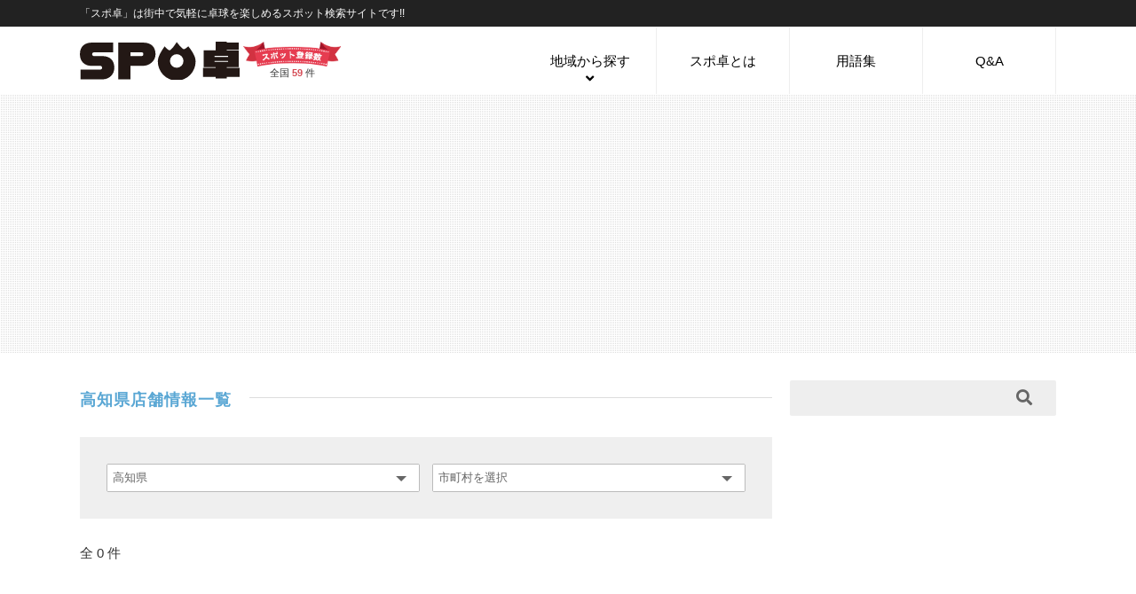

--- FILE ---
content_type: text/html; charset=UTF-8
request_url: http://taku.spo-spo.com/shop/search?areas_id=39
body_size: 8363
content:
<!DOCTYPE html>
<html>
<head>
<meta charset="UTF-8">
<meta name="viewport" content="width=device-width,initial-scale=1">
<title>高知県店舗情報一覧 ｜ 卓球楽しむなら全国卓球スポット情報「スポ卓」</title>
<meta name="keywords" content="スポ卓,スポーツ,卓球,ポータル,運動,レジャー,テニス,ダイエット">
<meta name="description" content="『スポ卓』は、全国の、教室や自由な遊びなどで手軽に楽しめる卓球場情報が満載の検索サイトです!!全国の卓球が楽しめる施設の数々をご紹介。">
<meta property="og:title" content="高知県店舗情報一覧 ｜ 卓球楽しむなら全国卓球スポット情報「スポ卓」">
<meta property="og:type" content="website">
<meta property="og:url" content="https://taku.spo-spo.com/">
<meta property="og:image" content="https://taku.spo-spo.com/assets/img/ogp_image.png">
<meta property="og:image:alt" content="探してた卓球スポットがきっとみつかる!!「スポ卓」">
<meta http-equiv="Pragma" content="no-cache" />
<meta http-equiv="cache-control" content="no-cache" />
<meta http-equiv="expires" content="0" />
<link rel="shortcut icon" href="https://taku.spo-spo.com/assets/img/favicon.ico"/>
<link href="https://fonts.googleapis.com/css?family=Julius+Sans+One|Lato:700" rel="stylesheet">
<link rel="stylesheet" href="https://use.fontawesome.com/releases/v5.7.0/css/all.css" integrity="sha384-lZN37f5QGtY3VHgisS14W3ExzMWZxybE1SJSEsQp9S+oqd12jhcu+A56Ebc1zFSJ" crossorigin="anonymous">
<link type="text/css" rel="stylesheet" href="https://taku.spo-spo.com/assets/css/admin.css">
<link type="text/css" rel="stylesheet" href="https://taku.spo-spo.com/assets/css/style.min.css">
<link type="text/css" rel="stylesheet" href="https://taku.spo-spo.com/assets/css/style2.min.css">
<script src="https://ajax.googleapis.com/ajax/libs/jquery/1.11.3/jquery.min.js"></script>
<script src="https://taku.spo-spo.com/assets/js/common.js" type="text/javascript"></script>
<link rel="stylesheet" href="https://taku.spo-spo.com/assets/css/slider-pro.min.css">
<script src="https://taku.spo-spo.com/assets/js/jquery.sliderPro.min.js"></script>
<!-- Global site tag (gtag.js) - Google Analytics -->
<script async src="https://www.googletagmanager.com/gtag/js?id=UA-122299713-33"></script>
<script>
  window.dataLayer = window.dataLayer || [];
  function gtag(){dataLayer.push(arguments);}
  gtag('js', new Date());

  gtag('config', 'UA-122299713-33');
</script>
</head>
<body>
<header class="header">
	<div class="top_nav clearfix">
		<div class="in">
			<div class="midashi">			「スポ卓」は街中で気軽に卓球を楽しめるスポット検索サイトです!!
			</div>
		</div><!--.in-->
	</div><!--.top_nav-->
	<div class="header_top clearfix">
		<div class="logo">
			<a href="/"><img src="/assets/img/logo.svg" alt="全国の卓球スポット検索「スポ卓」"></a>
		</div>
		<div class="logo2">
			<img src="/assets/img/spot_bnr.png" alt="現在のスポ卓への登録件数">
			全国 <b>59</b> 件
		</div>
		<div class="head_menu_sp sp">
			<a class="menu-trigger">
				<span></span>
				<span></span>
				<span></span>
			</a>
			<nav class="g-nav">
				<ul class="syncer-acdn-parent">
					<li><p><a class="syncer-acdn" data-target="syncer-acdn-01">地域から探す</a></p>
						<ul id="syncer-acdn-01" class="syncer-acdn-child clearfix">
						<li>
							<a href="/shop/search?areas_id=1">北海道</a><a href="/shop/search?areas_id=2">青森県</a><a href="/shop/search?areas_id=3">岩手県</a><a href="/shop/search?areas_id=4">宮城県</a><a href="/shop/search?areas_id=5">秋田県</a><a href="/shop/search?areas_id=6">山形県</a><a href="/shop/search?areas_id=7">福島県</a><a href="/shop/search?areas_id=8">東京都</a><a href="/shop/search?areas_id=9">茨城県</a><a href="/shop/search?areas_id=10">栃木県</a><a href="/shop/search?areas_id=11">群馬県</a><a href="/shop/search?areas_id=12">埼玉県</a><a href="/shop/search?areas_id=13">神奈川県</a><a href="/shop/search?areas_id=14">千葉県</a><a href="/shop/search?areas_id=15">新潟県</a><a href="/shop/search?areas_id=16">富山県</a><a href="/shop/search?areas_id=17">石川県</a><a href="/shop/search?areas_id=18">福井県</a><a href="/shop/search?areas_id=19">山梨県</a><a href="/shop/search?areas_id=20">長野県</a><a href="/shop/search?areas_id=21">岐阜県</a><a href="/shop/search?areas_id=22">静岡県</a><a href="/shop/search?areas_id=23">愛知県</a><a href="/shop/search?areas_id=24">京都府</a><a href="/shop/search?areas_id=25">大阪府</a><a href="/shop/search?areas_id=26">三重県</a><a href="/shop/search?areas_id=27">滋賀県</a><a href="/shop/search?areas_id=28">兵庫県</a><a href="/shop/search?areas_id=29">奈良県</a><a href="/shop/search?areas_id=30">和歌山県</a><a href="/shop/search?areas_id=31">鳥取県</a><a href="/shop/search?areas_id=32">島根県</a><a href="/shop/search?areas_id=33">岡山県</a><a href="/shop/search?areas_id=34">広島県</a><a href="/shop/search?areas_id=35">山口県</a><a href="/shop/search?areas_id=36">徳島県</a><a href="/shop/search?areas_id=37">香川県</a><a href="/shop/search?areas_id=38">愛媛県</a><a href="/shop/search?areas_id=39">高知県</a><a href="/shop/search?areas_id=40">福岡県</a><a href="/shop/search?areas_id=41">佐賀県</a><a href="/shop/search?areas_id=42">長崎県</a><a href="/shop/search?areas_id=43">大分県</a><a href="/shop/search?areas_id=44">熊本県</a><a href="/shop/search?areas_id=45">宮崎県</a><a href="/shop/search?areas_id=46">鹿児島県</a><a href="/shop/search?areas_id=47">沖縄県</a>						</li>
						</ul>
					</li>
					<li><a href="/qa/spotaku">スポ卓とは</a></li>
					<li><a href="/qa/dic">用語集</a></li>
					<li><a href="/qa">Q&amp;A</a></li>
				</ul>
			</nav>
		</div>
		<div class="head_menu clearfix pc">
			<ul id="menu">
				<li><a href="">地域から探す<span><i class="fas fa-angle-down"></i></span></a>
				<ul>
					<li>
					<div id="menu_area">

					<div><h2>北海道地方</h2><a href="/shop/search?areas_id=1">北海道</a>　</div><div><h2>東北地方</h2><a href="/shop/search?areas_id=2">青森県</a>　<a href="/shop/search?areas_id=3">岩手県</a>　<a href="/shop/search?areas_id=4">宮城県</a>　<a href="/shop/search?areas_id=5">秋田県</a>　<a href="/shop/search?areas_id=6">山形県</a>　<a href="/shop/search?areas_id=7">福島県</a>　</div><div><h2>関東地方</h2><a href="/shop/search?areas_id=8">東京都</a>　<a href="/shop/search?areas_id=9">茨城県</a>　<a href="/shop/search?areas_id=10">栃木県</a>　<a href="/shop/search?areas_id=11">群馬県</a>　<a href="/shop/search?areas_id=12">埼玉県</a>　<a href="/shop/search?areas_id=13">神奈川県</a>　<a href="/shop/search?areas_id=14">千葉県</a>　</div><div><h2>中部地方</h2><a href="/shop/search?areas_id=15">新潟県</a>　<a href="/shop/search?areas_id=16">富山県</a>　<a href="/shop/search?areas_id=17">石川県</a>　<a href="/shop/search?areas_id=18">福井県</a>　<a href="/shop/search?areas_id=19">山梨県</a>　<a href="/shop/search?areas_id=20">長野県</a>　<a href="/shop/search?areas_id=21">岐阜県</a>　<a href="/shop/search?areas_id=22">静岡県</a>　<a href="/shop/search?areas_id=23">愛知県</a>　</div><div><h2>近畿地方</h2><a href="/shop/search?areas_id=24">京都府</a>　<a href="/shop/search?areas_id=25">大阪府</a>　<a href="/shop/search?areas_id=26">三重県</a>　<a href="/shop/search?areas_id=27">滋賀県</a>　<a href="/shop/search?areas_id=28">兵庫県</a>　<a href="/shop/search?areas_id=29">奈良県</a>　<a href="/shop/search?areas_id=30">和歌山県</a>　</div><div><h2>中国地方</h2><a href="/shop/search?areas_id=31">鳥取県</a>　<a href="/shop/search?areas_id=32">島根県</a>　<a href="/shop/search?areas_id=33">岡山県</a>　<a href="/shop/search?areas_id=34">広島県</a>　<a href="/shop/search?areas_id=35">山口県</a>　</div><div><h2>四国地方</h2><a href="/shop/search?areas_id=36">徳島県</a>　<a href="/shop/search?areas_id=37">香川県</a>　<a href="/shop/search?areas_id=38">愛媛県</a>　<a href="/shop/search?areas_id=39">高知県</a>　</div><div><h2>九州地方</h2><a href="/shop/search?areas_id=40">福岡県</a>　<a href="/shop/search?areas_id=41">佐賀県</a>　<a href="/shop/search?areas_id=42">長崎県</a>　<a href="/shop/search?areas_id=43">大分県</a>　<a href="/shop/search?areas_id=44">熊本県</a>　<a href="/shop/search?areas_id=45">宮崎県</a>　<a href="/shop/search?areas_id=46">鹿児島県</a>　<a href="/shop/search?areas_id=47">沖縄県</a>　</div>					</div>
					</li>
				</ul></li>
				<li><a href="/qa/spotaku">スポ卓とは</a></li>
				<li><a href="/qa/dic">用語集</a></li>
				<li><a href="/qa">Q&amp;A</a></li>
			</ul>
		</div>
	</div><!--.header_top-->
	<div class="header_top_str">
		<div class="banner">
<script type="text/javascript">
    google_ad_client = "ca-pub-3183985713297292";
   /* ↑自分のAdsenseのIDを入れましょう */
    width = document.documentElement.clientWidth;
   /*　↑これを書き忘れると機能しません。よく分からなくても記載しましょう　*/
    google_ad_slot = "5767043218";
   /* ↑デフォルトとなるad_slotのIDを入れましょう */
    google_ad_width = 970;
   /* ↑デフォルトとなるad_slotの幅を入れましょう */
    google_ad_height = 250;
   /* ↑デフォルトとなるad_slotの高さを入れましょう */
   /* ↓ここから分岐が始まります。この例だと幅500以上ならif以下で指定されたad_slotを表示 */
        if (width < 1100) {
        google_ad_slot = "1084017584";
        google_ad_width = 300;
        google_ad_height = 250;
    }
</script>
<script type="text/javascript" src="https://pagead2.googlesyndication.com/pagead/show_ads.js">
</script>
		</div><!--.banner-->
	</div><!--.header_top_str-->
</header><!-- header class="header" -->

<div class="wrapper clearfix">
	<div class="content">
		<!--本文-->
		<h2>高知県店舗情報一覧</h2>
<form name="search">
	<div class="search_menu clearfix">
    	<div class="search00 search01">
    	    <select name="areas_id" onchange="window.location.href='/shop/search?areas_id=' + this.options[this.selectedIndex].value;">
	    	    <option value="">地域を選択</option>
<optgroup label="北海道地方"><option value="1" >北海道</option></optgroup><optgroup label="東北地方"><option value="2" >青森県</option><option value="3" >岩手県</option><option value="4" >宮城県</option><option value="5" >秋田県</option><option value="6" >山形県</option><option value="7" >福島県</option></optgroup><optgroup label="関東地方"><option value="8" >東京都</option><option value="9" >茨城県</option><option value="10" >栃木県</option><option value="11" >群馬県</option><option value="12" >埼玉県</option><option value="13" >神奈川県</option><option value="14" >千葉県</option></optgroup><optgroup label="中部地方"><option value="15" >新潟県</option><option value="16" >富山県</option><option value="17" >石川県</option><option value="18" >福井県</option><option value="19" >山梨県</option><option value="20" >長野県</option><option value="21" >岐阜県</option><option value="22" >静岡県</option><option value="23" >愛知県</option></optgroup><optgroup label="近畿地方"><option value="24" >京都府</option><option value="25" >大阪府</option><option value="26" >三重県</option><option value="27" >滋賀県</option><option value="28" >兵庫県</option><option value="29" >奈良県</option><option value="30" >和歌山県</option></optgroup><optgroup label="中国地方"><option value="31" >鳥取県</option><option value="32" >島根県</option><option value="33" >岡山県</option><option value="34" >広島県</option><option value="35" >山口県</option></optgroup><optgroup label="四国地方"><option value="36" >徳島県</option><option value="37" >香川県</option><option value="38" >愛媛県</option><option value="39"selected="selected" >高知県</option></optgroup><optgroup label="九州地方"><option value="40" >福岡県</option><option value="41" >佐賀県</option><option value="42" >長崎県</option><option value="43" >大分県</option><option value="44" >熊本県</option><option value="45" >宮崎県</option><option value="46" >鹿児島県</option><option value="47" >沖縄県</option></optgroup>	        </select>
    	</div>
    	<div class="search00 search01">
    	    <select name="cities_id" onchange="window.location.href='/shop/search?areas_id=' + document.search.areas_id.options[document.search.areas_id.selectedIndex].value + '&cities_id=' + this.options[this.selectedIndex].value;">
	    	    <option value="">市町村を選択</option>
<option value="1434" >高知市</option><option value="1435" >室戸市</option><option value="1436" >安芸市</option><option value="1437" >南国市</option><option value="1438" >土佐市</option><option value="1439" >須崎市</option><option value="1440" >宿毛市</option><option value="1441" >土佐清水市</option><option value="1442" >四万十市</option><option value="1443" >香南市</option><option value="1444" >香美市</option><option value="1445" >東洋町</option><option value="1446" >奈半利町</option><option value="1447" >田野町</option><option value="1448" >安田町</option><option value="1449" >北川村</option><option value="1450" >馬路村</option><option value="1451" >芸西村</option><option value="1452" >本山町</option><option value="1453" >大豊町</option><option value="1454" >土佐町</option><option value="1455" >大川村</option><option value="1456" >いの町</option><option value="1457" >仁淀川町</option><option value="1458" >中土佐町</option><option value="1459" >佐川町</option><option value="1460" >越知町</option><option value="1461" >梼原町</option><option value="1462" >日高村</option><option value="1463" >津野町</option><option value="1464" >四万十町</option><option value="1465" >大月町</option><option value="1466" >三原村</option><option value="1467" >黒潮町</option>	        </select>
    	</div>
	</div>
</form>
全 0 件
<div class="search_box">
    <div class="all">
        <div class="pager">
            <ul>
            </ul>
        </div>
    </div><!--.all-->
</div><!--.search_box--><br />

		<div class="bnr_box">

<script type="text/javascript">
    google_ad_client = "ca-pub-3183985713297292";
   /* ↑自分のAdsenseのIDを入れましょう */
    width = document.documentElement.clientWidth;
   /*　↑これを書き忘れると機能しません。よく分からなくても記載しましょう　*/
    google_ad_slot = "8795151914";
   /* ↑デフォルトとなるad_slotのIDを入れましょう */
    google_ad_width = 728;
   /* ↑デフォルトとなるad_slotの幅を入れましょう */
    google_ad_height = 90;
   /* ↑デフォルトとなるad_slotの高さを入れましょう */
   /* ↓ここから分岐が始まります。この例だと幅500以上ならif以下で指定されたad_slotを表示 */
        if (width < 1100) {
        google_ad_slot = "6740544650";
        google_ad_width = 300;
        google_ad_height = 250;
    }
</script>
<script type="text/javascript" src="https://pagead2.googlesyndication.com/pagead/show_ads.js">
</script>

		</div>

		<div class="main_foot pc">
		</div><!--.main_foot-->
	</div><!--.content-->

	<div class="side">
		<div class="side_form clearfix pc">
			<form id="form2" action="/shop/search" method="get">
				<input id="sbox2" name="search" type="text" placeholder="" value="" />
				<button type="submit" id="sbtn2"><i class="fas fa-search"></i></button>
			</form>
		</div>

		<div class="add01">
			<script type="text/javascript">
			google_ad_client = "ca-pub-3183985713297292";
			/* ↑自分のAdsenseのIDを入れましょう */
			width = document.documentElement.clientWidth;
			/*　↑これを書き忘れると機能しません。よく分からなくても記載しましょう　*/
			google_ad_slot = "2465382018";
			/* ↑デフォルトとなるad_slotのIDを入れましょう */
			google_ad_width = 300;
			/* ↑デフォルトとなるad_slotの幅を入れましょう */
			google_ad_height = 250;
			/* ↑デフォルトとなるad_slotの高さを入れましょう */
			/* ↓ここから分岐が始まります。この例だと幅500以上ならif以下で指定されたad_slotを表示 */
				if (width < 1100) {
				google_ad_slot = "6740544650";
				google_ad_width = 300;
				google_ad_height = 250;
			}
			</script>
			<script type="text/javascript" src="https://pagead2.googlesyndication.com/pagead/show_ads.js">
			</script>
		</div>


		<div class="pickup_spot">
    		<h2>卓球紹介</h2>
    		<div class="side_bnr">
    			<a href="/qa/spotaku">
    			<img
    			src="https://taku.spo-spo.com/assets/img/sidebnr01_off.png"
    			srcset="https://taku.spo-spo.com/assets/img/sidebnr01_off@2x.png 2x, https://taku.spo-spo.com/assets/img/sidebnr01_off.png 1x"
    			onmouseover="this.setAttribute('srcset','https://taku.spo-spo.com/assets/img/sidebnr01_on@2x.png 2x, https://taku.spo-spo.com/assets/img/sidebnr01_on.png 1x');"
    			onmouseout="this.setAttribute('srcset','https://taku.spo-spo.com/assets/img/sidebnr01_off@2x.png 2x, https://taku.spo-spo.com/assets/img/sidebnr01_off.png 1x');"
    			alt="スポ卓とは" />
    			</a>
    			<a href="/qa/dic">
    			<img
    			src="https://taku.spo-spo.com/assets/img/sidebnr03_off.png"
    			srcset="https://taku.spo-spo.com/assets/img/sidebnr03_off@2x.png 2x, https://taku.spo-spo.com/assets/img/sidebnr03_off.png 1x"
    			onmouseover="this.setAttribute('srcset','https://taku.spo-spo.com/assets/img/sidebnr03_on@2x.png 2x, https://taku.spo-spo.com/assets/img/sidebnr03_on.png 1x');"
    			onmouseout="this.setAttribute('srcset','https://taku.spo-spo.com/assets/img/sidebnr03_off@2x.png 2x, https://taku.spo-spo.com/assets/img/sidebnr03_off.png 1x');"
    			alt="卓球用語集" />
    			</a>
     			<a href="https://blog.spo-spo.com/" target="_blank" class="opa">
    			<img src="https://taku.spo-spo.com/assets/img/sidebnr05.png" srcset="https://taku.spo-spo.com/assets/img/sidebnr05.png 1x, https://taku.spo-spo.com/assets/img/sidebnr05@2x.png 2x" alt="スポトラの運営スタッフブログ「スポブロ」">
    			</a>
    		</div><!--.side_bnr-->
    		<div class="sidesp_bnr">
    			<ul class="c3_box clearfix">
    				<li><a href="/qa/spotaku"><img src="https://taku.spo-spo.com/assets/img/sidebnr_sp1.png" alt="スポ卓とは？"></a></li>
    				<li><a href="/qa/dic"><img src="https://taku.spo-spo.com/assets/img/sidebnr_sp3.png" alt="卓球用語集"></a></li>
    			</ul>
    			<ul class="c2_box clearfix">
    				<li><a href="https://blog.spo-spo.com/" target="_blank"><img src="https://taku.spo-spo.com/assets/img/sidebnr_sp5.png" alt="スポ卓の運営スタッフブログ「スポブロ」"></a></li>
    			</ul>
    		</div>
		</div><!--.pickup_spot-->

		<div class="add01">
			<script async src="//pagead2.googlesyndication.com/pagead/js/adsbygoogle.js"></script>
			<!-- スポスポ_sidebar_middle -->
			<ins class="adsbygoogle"
				style="display:inline-block;width:320px;height:100px"
				data-ad-client="ca-pub-3183985713297292"
				data-ad-slot="8081398092"></ins>
			<script>
			(adsbygoogle = window.adsbygoogle || []).push({});
			</script>
		</div><!--.add01-->

		<div class="pickup_spot">
			<h2>おすすめスポット</h2>
			<p>スポ卓オススメの練習場</p>
							<div class="box1 link_box clearfix">
				<div class="img_left">
										<img src="https://spo-spo.com/assets/img/shop/shop2805_1.jpg" alt="こころ卓球">
									</div>
				<div class="text_right">
					<h3><a href="/shop/view/2805">こころ卓球</a></h3>
					<p></p>
					<div class="place">東京都</div>
				</div>
			</div>
						<div class="box1 link_box clearfix">
				<div class="img_left">
										<img src="https://spo-spo.com/assets/img/shop/shop3079_1.jpg" alt="滋賀希望が丘文化公園">
									</div>
				<div class="text_right">
					<h3><a href="/shop/view/3079">滋賀希望が丘文化公園</a></h3>
					<p></p>
					<div class="place">滋賀県</div>
				</div>
			</div>
						<div class="box1 link_box clearfix">
				<div class="img_left">
										<img src="https://spo-spo.com/assets/img/shop/shop2754_1.jpg" alt="アメリカンスポーツ">
									</div>
				<div class="text_right">
					<h3><a href="/shop/view/2754">アメリカンスポーツ</a></h3>
					<p>広々店内に数々のアトラクションを備えた人気の巨大アミューズメントです。
ミドルサイズトランポリンが2台ほどある他、店内では、バッ..</p>
					<div class="place">岩手県</div>
				</div>
			</div>
						<div class="box1 link_box clearfix">
				<div class="img_left">
										<img src="https://spo-spo.com/assets/img/shop/shop2903_1.jpg" alt="インターボウル・てんとう虫パーク　和歌山店">
									</div>
				<div class="text_right">
					<h3><a href="/shop/view/2903">インターボウル・てんとう虫パーク　和歌山店</a></h3>
					<p>広大な敷地で、ボウリング、トランポリン、卓球、クライミングをはじめ、各種スポーツやゲームの楽しめる、巨大アミューズメントとなって..</p>
					<div class="place">和歌山県</div>
				</div>
			</div>
						<div class="box1 link_box clearfix">
				<div class="img_left">
										<img src="https://spo-spo.com/assets/img/shop/shop2897_1.jpg" alt="茨木市立市民体育館">
									</div>
				<div class="text_right">
					<h3><a href="/shop/view/2897">茨木市立市民体育館</a></h3>
					<p>卓球（個人利用）
場所
第2体育室

曜日・時間
月曜日・金曜日 9時～12時、13時～15時、15時30分～17時30分
木曜日 15時30分～17時..</p>
					<div class="place">大阪府</div>
				</div>
			</div>
						<div class="box1 link_box clearfix">
				<div class="img_left">
										<img src="https://spo-spo.com/assets/img/shop/shop182_1.jpg" alt="バモスはくいスポーツクラブ">
									</div>
				<div class="text_right">
					<h3><a href="/shop/view/182">バモスはくいスポーツクラブ</a></h3>
					<p>石川県羽咋市で活動しているスポーツクラブで、トランポリン教室、ヨガ教室など多数の運動教室を開催しています。</p>
					<div class="place">石川県</div>
				</div>
			</div>
						<div class="box1 link_box clearfix">
				<div class="img_left">
										<img src="https://spo-spo.com/assets/img/shop/shop2828_1.jpg" alt="川越水上公園">
									</div>
				<div class="text_right">
					<h3><a href="/shop/view/2828">川越水上公園</a></h3>
					<p></p>
					<div class="place">埼玉県</div>
				</div>
			</div>
						<div class="box1 link_box clearfix">
				<div class="img_left">
										<img src="https://spo-spo.com/assets/img/shop/shop3027_1.jpg" alt="長泉町健康公園">
									</div>
				<div class="text_right">
					<h3><a href="/shop/view/3027">長泉町健康公園</a></h3>
					<p>MIZUNO運営の各種スポーツを楽しめる巨大な運動公園です。
グラウンドあり、体育館あり、プールありで、体を動かすことなら多くの種目に..</p>
					<div class="place">静岡県</div>
				</div>
			</div>
					</div><!--.pickup_spot-->

		<div class="add02">
			<script async src="//pagead2.googlesyndication.com/pagead/js/adsbygoogle.js"></script>
			<!-- スポスポ_sidebar_middle -->
			<ins class="adsbygoogle"
				style="display:inline-block;width:320px;height:100px"
				data-ad-client="ca-pub-3183985713297292"
				data-ad-slot="8081398092"></ins>
			<script>
			(adsbygoogle = window.adsbygoogle || []).push({});
			</script>
		</div>
		<div class="pickup_spot">
			<h2>スポスポグループサイト</h2>
			<a href="https://spo-spo.com/" target="_blank" class="opa"><img src="https://taku.spo-spo.com/assets/img/group/banner-spo.png"></a>
			<a href="https://tra.spo-spo.com/" target="_blank" class="opa"><img src="https://taku.spo-spo.com/assets/img/group/banner-tra.png"></a>
			<a href="https://baku.spo-spo.com/" target="_blank" class="opa"><img src="https://taku.spo-spo.com/assets/img/group/banner-baku.png"></a>
			<a href="https://tennis.spo-spo.com/" target="_blank" class="opa"><img src="https://taku.spo-spo.com/assets/img/group/banner-teni.png"></a>
			<a href="https://camp.spo-spo.com/" target="_blank" class="opa"><img src="https://taku.spo-spo.com/assets/img/group/banner-can.png"></a>
			<a href="https://taku.spo-spo.com/" target="_blank" class="opa"><img src="https://taku.spo-spo.com/assets/img/group/banner-taku.png"></a>
			<a href="https://bouldering.spo-spo.com/" target="_blank" class="opa"><img src="https://taku.spo-spo.com/assets/img/group/banner-boru.png"></a>
			<a href="https://yoga.spo-spo.com/" target="_blank" class="opa"><img src="https://taku.spo-spo.com/assets/img/group/banner-yoga.png"></a>
			<a href="https://bath.spo-spo.com/" target="_blank" class="opa"><img src="https://taku.spo-spo.com/assets/img/group/banner-yu.png"></a>
			<a href="https://park.spo-spo.com/" target="_blank" class="opa"><img src="https://taku.spo-spo.com/assets/img/group/banner-park.png"></a>
			<a href="https://gym.spo-spo.com/" target="_blank" class="opa"><img src="https://taku.spo-spo.com/assets/img/group/banner-gym.png"></a>
		</div>
		<div class="add02">
<script type="text/javascript">
var adstir_vars = {
  ver: "4.0",
  app_id: "MEDIA-5abfac2f",
  ad_spot: 1,
  center: false
};
</script>
<script type="text/javascript" src="https://js.ad-stir.com/js/adstir.js"></script>
		</div><!--.add02-->

	</div><!--.side-->
</div><!--.wrapper-->

<footer>
	<div class="footer clearfix">
		<div class="foot_1">
			<div class="logo">
				<a href="/"><img src="/assets/img/logo.svg" alt="全国のテニススポット検索「スポテニ」"></a>
			</div>
		</div>
		<div class="foot_1">
			<div class="foot_menu clearfix">
				<ul>
					<li><a href="/qa/spotaku">スポ卓とは</a></li>
					<li><a href="/agree">ご利用規約</a></li>
					<li><a href="/privacy">プライバシーポリシー</a></li>
					<li><a href="/qa/dic">用語集</a></li>
				</ul>
				<ul>
					<li><a href="/qa">よくある質問</a></li>
					<li><a href="/contact">お問い合わせ</a></li>
					<li><a href="/info">運営者情報</a></li>
					<li><a href="/sitemap">サイトマップ</a></li>
					<li><a href="https://blog.spo-spo.com/" target="_blank">公式ブログ</a></li>
				</ul>
			</div>
		</div>
		<div class="foot_1">
			<div class="add01">
				<script async src="//pagead2.googlesyndication.com/pagead/js/adsbygoogle.js"></script>
				<!-- スポスポ_footer -->
				<ins class="adsbygoogle"
					style="display:inline-block;width:320px;height:100px"
					data-ad-client="ca-pub-3183985713297292"
					data-ad-slot="9368252589"></ins>
				<script>
				(adsbygoogle = window.adsbygoogle || []).push({});
				</script>

<!-- admax -->
<script src="https://adm.shinobi.jp/s/da66fed675aced5b7c651262e54a3748"></script>
<!-- admax -->
			</div>
		</div>
	</div>
	<div class="footer_bottom_str">
		<p>&copy; 2020 卓球楽しむなら全国卓球スポット情報「スポ卓」</p>
	</div>
</footer><!-- footer class="footer" -->

<!--ドロップダウン-->
<script>
	$("#menu li").hover(function() {
		$(this).children('ul').show();
	}, function() {
		$(this).children('ul').hide();
	});
</script>
<script>
	$(function(){
	$('.menu-trigger').on('click',function(){
		$(this).toggleClass('active');
		$('.g-nav').slideToggle();
	});
	});
</script>
<script>
	$(function()
	{
		$( '.syncer-acdn' ).click( function()
		{
			var target = $( this ).data( 'target' ) ;
			$( '#' + target ).slideToggle() ;
			return false ;
		} ) ;
	}) ;
</script>
<script>
	$('.slider').slick({
		arrows:true,
		asNavFor:'.thumb',
    	lazyLoad:'ondemand',
	});
	$('.thumb').slick({
		asNavFor:'.slider',
		focusOnSelect: true,
		slidesToShow:5,
		slidesToScroll:1,
    	lazyLoad:'ondemand'
	});
</script>
<script>
	jQuery(function($) {
		$('.link_box').css('cursor','pointer');
		$('.link_box').on('click',function () {
			window.location.href = $(this).find('a').attr('href');
		});
		$('.link_box_hotel').css('cursor','pointer');
		$('.link_box_hotel').on('click',function () {
			window.open($(this).find('a').attr('href'), '_blank');
		});
	});
</script>
<script>
//スムーススクロール//
	$(function(){
	$('a[href^=#]').click(function() {
		var speed = 1000;
		var href= $(this).attr("href");
		var target = $(href == "#" || href == "" ? 'html' : href);
		var position = target.offset().top;
		$('body,html').animate({scrollTop:position}, speed, 'swing');
		return false;
	});
	});
</script>
<script>
	$( document ).ready(function( $ ) {
	$('#thumb-v').sliderPro({
		width: 600,//横幅
		orientation: 'vertical',//スライドの方向
		arrows: false,//左右の矢印
		buttons: false,//ナビゲーションボタン
		loop: false,//ループ
		thumbnailsPosition: 'right',//サムネイルの位置
		thumbnailPointer: true,//アクティブなサムネイルにマークを付ける
		thumbnailWidth: 200,//サムネイルの横幅
		thumbnailHeight: 80,//サムネイルの縦幅
		breakpoints: {
		600: {//表示方法を変えるサイズ
			thumbnailsPosition: 'bottom',
			thumbnailWidth: 200,
			thumbnailHeight: 80
		},
		480: {//表示方法を変えるサイズ
			thumbnailsPosition: 'bottom',
			thumbnailWidth: 100,
			thumbnailHeight: 80
		}
		}
	});
	});
</script>
<script>//店舗詳細slide
	$( document ).ready(function( $ ) {
	$('#thumb-h').sliderPro({
		width:650,//横幅
		height:350,
		buttons: false,//ナビゲーションボタン
		shuffle: false,//スライドのシャッフル
		autoplay: false,
		arrows:true,
		thumbnailWidth: 130,//サムネイルの横幅
		thumbnailHeight: 66,//サムネイルの縦幅
		thumbnailsPosition: 'left',
		slideDistance:0,//スライド同士の距離
		responsive:true,
		breakpoints: {
		480: {//表示方法を変えるサイズ
			width: 320,
			height:200,
			thumbnailsPosition: 'bottom',
			thumbnailWidth: 65,
			thumbnailHeight: 40
		}
		}
	});
	});
</script>
<script>//faq accodion
	$(function(){
		$(".accordionbox dt").on("click", function() {
			$(this).next().slideToggle();
			if ($(this).children(".accordion_icon").hasClass('active')) {
				$(this).children(".accordion_icon").removeClass('active');
			}
			else {
				$(this).children(".accordion_icon").addClass('active');
			}
		});
	});
</script>
</body>
</html>


--- FILE ---
content_type: text/html; charset=utf-8
request_url: https://www.google.com/recaptcha/api2/aframe
body_size: 266
content:
<!DOCTYPE HTML><html><head><meta http-equiv="content-type" content="text/html; charset=UTF-8"></head><body><script nonce="oUm7S_oG--87IdI_k4P1iA">/** Anti-fraud and anti-abuse applications only. See google.com/recaptcha */ try{var clients={'sodar':'https://pagead2.googlesyndication.com/pagead/sodar?'};window.addEventListener("message",function(a){try{if(a.source===window.parent){var b=JSON.parse(a.data);var c=clients[b['id']];if(c){var d=document.createElement('img');d.src=c+b['params']+'&rc='+(localStorage.getItem("rc::a")?sessionStorage.getItem("rc::b"):"");window.document.body.appendChild(d);sessionStorage.setItem("rc::e",parseInt(sessionStorage.getItem("rc::e")||0)+1);localStorage.setItem("rc::h",'1769492654743');}}}catch(b){}});window.parent.postMessage("_grecaptcha_ready", "*");}catch(b){}</script></body></html>

--- FILE ---
content_type: text/css
request_url: https://taku.spo-spo.com/assets/css/admin.css
body_size: 72
content:
﻿@charset "UTF-8";
html{
	padding: 0;
	margin: 0px;
	outline: 0px none;
	font-size: 12px;
}
body{
	color: #333333;
	text-align: left;
}
.caution{
	color: #EE2222;
}
.font_small{
	font-size: 9px;
}

/* 管理画面表組 */
.admin_login{
	border: 1px solid #CCAAAA;
}
.admin_login td,th{
	padding: 7px;
}
.admin_login_button{
	text-align: center;
}
.admin_table{
	font-size: 12px;
	align: center;
	border-collapse: collapse;
}
.admin_table th{
	color: #661111;
	text-align: left;
	border: 1px solid #999999;
	white-space: nowrap;
	padding: 3px;
	background-color: #FFCCCC;
}
.admin_table td{
	border: 1px solid #999999;
	white-space: nowrap;
	padding: 3px;
}
.admin_table tr.no_pic td{
	background-color: #FFFFCC;
}

.admin_table p{
	margin: 0;
}
.admin_menu{
	margin: 0;
}
.admin_menu li{
	list-style-type: none;
	float: left;
	margin: 5px;
}
.admin_menu a{
	padding: 5px;
	display: block;
	border: #555555 1px solid;
}

.float_left{
	float: left;
}
.clear_both{
	clear: both;
}

.pager {
  overflow: hidden;
  margin-top: 15px;
}

.pager ul {
  list-style: none;
  position: relative;
  left: 100%;
  float: left;
}

.pager ul li {
  margin: 0 1px;
  position: relative;
  left: -100%;
  float: left;
}

.pager ul li span, .pager ul li a {
  display: block;
  font-size: 13px;
  padding: 0.3em 0.5em;
  border-radius: 2px;
}

.pager ul li a {
  background: #EEE;
  color: #000;
  text-decoration: none;
}

.pager ul li a:hover {
  background: #f2cf01;
  color: #FFF;
}

--- FILE ---
content_type: text/css
request_url: https://taku.spo-spo.com/assets/css/style.min.css
body_size: 8152
content:
@charset "UTF-8";*{padding:0;margin:0}.clearfix:after{content:"";display:block;clear:both}@media(max-width:1100px){.pc{display:none}}@media(min-width:1100px){.sp{display:none}}a{text-decoration:none;color:#000}a:hover{color:#82ce15}body{width:100%;margin:0 auto;font-size:14px;font-family:Hiragino Kaku Gothic ProN,メイリオ,sans-serif}body header .top_nav{border-bottom:1px solid #efefef}@media(max-width:1100px){body header .top_nav{display:none}}body header .top_nav .in{width:825pt;margin:0 auto;line-height:30px}@media(max-width:1100px){body header .top_nav .in{width:100%}}body header .top_nav .in h1{font-size:9pt;color:#000;font-weight:400;letter-spacing:1px;float:left}body header .top_nav .in .top_reg{float:right;background:#eee;z-index:5}body header .top_nav .in .top_reg ul{list-style:none}body header .top_nav .in .top_reg ul li{position:relative;float:left;margin:0;padding:0;width:150px;line-height:30px;font-weight:400;text-align:center}body header .top_nav .in .top_reg ul li a{color:#000}body header .top_nav .in .top_reg ul li a:hover{color:#fff}body header .top_nav .in .top_reg ul li ul{display:none;position:absolute;top:30px;right:0;padding:5px;width:300px;background:hsla(0,0%,100%,.8);border:solid 1px #ccc;z-index:5}body header .top_nav .in .top_reg ul li ul li{margin:0;padding:0;width:300px;border:0;color:#000}body header .top_nav .in .top_reg ul li ul li #input-area{text-align:center;widows:130px;padding:20px 10px}body header .top_nav .in .top_reg ul li ul li #input-area ::-webkit-input-placeholder{color:#999}body header .top_nav .in .top_reg ul li ul li #input-area input:focus{outline:0;background:#fff}body header .top_nav .in .top_reg ul li ul li #input-area input[type="email"]{width:90%;line-height:2pc;margin:10px 0;border-radius:4px;-webkit-appearance:none;border:1px solid #ccc;padding:4px 10px;font-size:13px;color:#000}body header .top_nav .in .top_reg ul li ul li #input-area input[type="password"]{width:90%;line-height:2pc;margin:10px 0 20px;border-radius:4px;-webkit-appearance:none;border:1px solid #ccc;padding:4px 10px;font-size:13px;color:#000}body header .top_nav .in .top_reg ul li ul li #input-area button{width:98%;line-height:40px;background:#82ce15;color:#fff;border:0;border:1px solid #82ce15;border-radius:4px;font-size:13px}body header .top_nav .in .top_reg ul li ul li #input-area button:hover{background:#a7e614;border:1px solid #a7e614}body header .top_nav .in .top_reg ul li ul li #input-area .balloon1{position:relative;display:inline-block;margin:20px 0 4px;padding:2px 10px;min-width:90pt;max-width:100%;color:#fff;font-size:9pt;letter-spacing:0;background:#d85939}body header .top_nav .in .top_reg ul li ul li #input-area .balloon1:before{content:"";position:absolute;top:100%;left:50%;margin-left:-7px;border:7px solid transparent;border-top:7px solid #d85939}body header .top_nav .in .top_reg ul li ul li #input-area .balloon1 p{margin:0;padding:0}body header .top_nav .in .top_reg ul li ul li #input-area p a{color:#d85939;text-decoration:underline;font-weight:700}body header .top_nav .in .top_reg ul li ul li:hover{background:0;color:#000}body header .top_nav .in .top_reg ul li:hover{color:#fff;background:#82ce15}body header .top_nav .in .top_reg ul li:hover a{color:#fff}body header .header_top{width:825pt;margin:0 auto;height:75px}@media(max-width:1100px){body header .header_top{width:100%;height:50px}}body header .header_top .logo{width:235px;padding:1pc 0;float:left}@media(max-width:1100px){body header .header_top .logo{width:170px;height:40px;margin:0 4px 0 10px;padding:14px 0;text-align:left}}body header .header_top .logo img{width:100%;vertical-align:bottom}body header .header_top .logo2{width:110px;padding:1pc 4px;float:left;text-align:center;font-size:11px}@media(max-width:1100px){body header .header_top .logo2{width:5pc;height:40px;margin:0;padding:9pt 0}}body header .header_top .logo2 b{color:#d54b55}body header .header_top .logo2 img{width:100%;vertical-align:bottom}body header .header_top .head_menu_sp .menu-trigger,body header .header_top .head_menu_sp .menu-trigger span{display:inline-block;transition:all .4s;box-sizing:border-box;cursor:pointer}body header .header_top .head_menu_sp .menu-trigger{position:fixed;top:0;right:0;width:50px;height:50px;background:#82ce15;z-index:5;float:right}body header .header_top .head_menu_sp .menu-trigger span{position:absolute;background:#fff;width:30px;height:2px;left:0;right:0;margin:auto}body header .header_top .head_menu_sp .menu-trigger span:nth-of-type(1){top:15px}body header .header_top .head_menu_sp .menu-trigger span:nth-of-type(2){top:0;bottom:0}body header .header_top .head_menu_sp .menu-trigger span:nth-of-type(3){bottom:15px}body header .header_top .head_menu_sp .menu-trigger.active span:nth-of-type(1){-webkit-transform:translateY(9px) rotate(-45deg);transform:translateY(9px) rotate(-45deg)}body header .header_top .head_menu_sp .menu-trigger.active span:nth-of-type(2){opacity:0}body header .header_top .head_menu_sp .menu-trigger.active span:nth-of-type(3){-webkit-transform:translateY(-9px) rotate(45deg);transform:translateY(-9px) rotate(45deg)}body header .header_top .head_menu_sp .g-nav{display:none;position:fixed;top:0;background:rgba(241,220,46,.9);width:100%;height:100%;z-index:4;padding:5pc 0}body header .header_top .head_menu_sp .g-nav .syncer-acdn-parent{padding:20px;list-style:none;background:hsla(0,0%,100%,.95);width:100%;box-sizing:border-box}body header .header_top .head_menu_sp .g-nav .syncer-acdn-parent li{border-bottom:1px solid #fff}body header .header_top .head_menu_sp .g-nav .syncer-acdn-parent li a{display:block;text-align:center;text-decoration:none;color:#000;font-weight:700;font-size:13px;padding:15px 0;border-bottom:3px dashed #ddd}body header .header_top .head_menu_sp .g-nav .syncer-acdn-parent li .syncer-acdn-child{display:none;list-style:none;padding:10px}body header .header_top .head_menu_sp .g-nav .syncer-acdn-parent li .syncer-acdn-child li{float:left;width:auto}body header .header_top .head_menu_sp .g-nav .syncer-acdn-parent li .syncer-acdn-child li a{display:block;border:0;padding:6px 10px;margin:2px;float:left;border:1px solid #ddd;color:#555}body header .header_top .head_menu_sp .g-nav .syncer-acdn-parent li .syncer-acdn:after{font-family:Font Awesome\ 5 Free;content:'\f107';font-weight:900;margin-left:10px}body header .header_top .head_menu{width:600px;float:right;line-height:75px}@media(max-width:1100px){body header .header_top .head_menu{display:none}}body header .header_top .head_menu ul{list-style:none}body header .header_top .head_menu ul li{position:relative;float:left;margin:0;padding:0;width:150px;line-height:75px;font-weight:400;text-align:center;border-right:1px solid #eee;box-sizing:border-box}body header .header_top .head_menu ul li a{color:#000}body header .header_top .head_menu ul li a:hover{color:#fff}body header .header_top .head_menu ul li span{display:block;position:absolute;top:20px;left:0;right:0}body header .header_top .head_menu ul li ul{display:none;position:absolute;top:75px;left:-225px;padding:5px;width:600px;background:hsla(0,0%,100%,.98);border:solid 1px #82ce15;z-index:5;box-sizing:border-box}body header .header_top .head_menu ul li ul li{margin:0;padding:0 20px;width:600px;border:0;color:#000;box-sizing:border-box;all:initial}body header .header_top .head_menu ul li ul li #menu_area{box-sizing:border-box;padding:10px 20px}body header .header_top .head_menu ul li ul li #menu_area div{margin:2px auto;text-align:left}body header .header_top .head_menu ul li ul li #menu_area div h2{margin:0;font-weight:700;color:#82ce15;display:inline-block;padding:0;font-size:15px;margin-right:20px;width:5pc}body header .header_top .head_menu ul li ul li #menu_area div a{color:#333;margin:0;padding:0;font-size:14px}body header .header_top .head_menu ul li ul li #menu_area2{padding:0 20px}body header .header_top .head_menu ul li ul li #menu_area2 p{margin:10px auto;text-align:left;line-height:34px}body header .header_top .head_menu ul li ul li #menu_area2 p a{color:#333;display:inline-block;border:1px solid #999;padding:4px 10px;margin:8px 4px;font-size:13px}body header .header_top .head_menu ul li ul li #menu_area2 p a:hover{background:#82ce15;color:#fff;border:1px solid #82ce15}body header .header_top .head_menu ul li ul li:hover{background:0;color:#000}body header .header_top .head_menu ul li:hover{color:#fff;background:#82ce15}body header .header_top .head_menu ul li:hover a{color:#fff}body header .header_top_str .banner{background:linear-gradient(to right,#fff 50%,transparent 50%),linear-gradient(#fff 50%,transparent 50%);background-image:linear-gradient(to right,#fff 50%,transparent 50%),linear-gradient(#fff 50%,transparent 50%);background-size:2px 2px;background-color:#ddd;text-align:center;padding:20px 0}@media(max-width:1100px){body header .header_top_str .banner{width:100%;margin:10px 0;padding:20px 0}body header .header_top_str .banner img{width:100%;margin:0;padding:0}}body header .header_top_str .banner .swiper-container{text-align:center}body header .header_top_str .banner .swiper-container .swiper-slide img{max-width:100%;height:auto}body .wrapper{width:825pt;margin:10px auto}@media(max-width:1100px){body .wrapper{width:96%;margin:10px auto}}body .wrapper .content{float:left;width:780px;margin-right:20px}@media(max-width:1100px){body .wrapper .content{width:100%;margin:0 auto}}body .wrapper .content h2{position:relative;font-size:18px;font-weight:700;white-space:nowrap;overflow:hidden;margin:30px 0 20px;color:#82ce15;letter-spacing:1px;z-index:-1}body .wrapper .content h2:after{content:"";display:inline-block;position:relative;width:100%;height:1px;left:20px;bottom:8px;background-color:#ddd}body .wrapper .content .m1{position:relative}body .wrapper .content .m1 .viewall{position:absolute;right:0;top:0;padding:0 0 0 8px;background:#fff}body .wrapper .content .m1 .viewall a{background:#c7c7c7;color:#fff;padding:8px 10px;font-size:9pt;font-weight:700;border-radius:14px}body .wrapper .content .m1 .viewall a:hover{background:#f2cf01}body .wrapper .content .m1 p{font-size:9pt;color:#999;margin-bottom:20px;margin-top:-1pc}body .wrapper .content .movie_h3{border-bottom:2px dashed #efefef;font-size:15px;padding-left:10px;padding-bottom:4px}body .wrapper .content .movie_box .movie_in{float:left;width:49%;margin-right:2%}@media(max-width:1100px){body .wrapper .content .movie_box .movie_in{width:49%;margin-right:2%}}@media(max-width:1100px){body .wrapper .content .movie_box .movie_in h3{font-size:14px;line-height:18px;height:42px;overflow:hidden}}body .wrapper .content .movie_box .movie_in iframe{width:100%;height:250px}@media(max-width:1100px){body .wrapper .content .movie_box .movie_in iframe{height:75pt}}body .wrapper .content .movie_box .movie_in:nth-child(2n){margin-right:0}body .wrapper .content .asobiba h2{margin-bottom:4px}body .wrapper .content .asobiba p{font-size:9pt;color:#999;margin-bottom:20px;margin-top:0}body .wrapper .content .asobiba .all .box{width:32.33333333333%;margin-right:1.5%;margin-bottom:10px;float:left;position:relative}@media(max-width:1100px){body .wrapper .content .asobiba .all .box{width:49%;margin-right:2%}}body .wrapper .content .asobiba .all .box img{width:100%}body .wrapper .content .asobiba .all .box img:hover{opacity:.6}body .wrapper .content .asobiba .all .box a{position:absolute;top:50%;left:50%;transform:translateY(-50%) translateX(-50%);-webkit-transform:translateY(-50%) translateX(-50%);padding:4px 10px;max-width:70%;white-space:nowrap;font-size:13px;letter-spacing:0;color:#fff;display:block;font-weight:700}body .wrapper .content .asobiba .all .box a.color01{background-color:#e281ab;opacity:.9}body .wrapper .content .asobiba .all .box a.color02{background-color:#369aee;opacity:.9}body .wrapper .content .asobiba .all .box a.color03{background-color:#e69623;opacity:.9}body .wrapper .content .asobiba .all .box a.color04{background-color:#d2d91b;opacity:.9}body .wrapper .content .asobiba .all .box a.color05{background-color:#45be39;opacity:.9}body .wrapper .content .asobiba .all .box a.color06{background-color:#e75f79;opacity:.9}@media(min-width:1100px){body .wrapper .content .asobiba .all .box:nth-child(3n){margin-right:0}}@media(max-width:1100px){body .wrapper .content .asobiba .all .box:nth-child(2n){margin-right:0}}body .wrapper .content .topics{margin:20px 0}@media(max-width:1100px){body .wrapper .content .topics{margin:0 0 20px}}body .wrapper .content .topics table{border:1px solid #ddd;border-collapse:collapse;width:100%}body .wrapper .content .topics table th{text-align:center;padding:6px 9pt;font-weight:400;color:#fff;font-size:13px}@media(max-width:1100px){body .wrapper .content .topics table th{width:25%;letter-spacing:0;padding:2px 4px;font-size:11px}}body .wrapper .content .topics table .t01{background:#82ce15}body .wrapper .content .topics table .t02{background:#f2cf01}body .wrapper .content .topics table td{padding:2px 9pt;border-top:1px solid #ddd;font-size:13px}@media(max-width:1100px){body .wrapper .content .topics table td{padding:2px 8px;font-size:9pt}}body .wrapper .content .topics table td a{display:block;width:100%;height:100%;position:relative;line-height:30px}@media(max-width:1100px){body .wrapper .content .topics table td a{line-height:20px}}body .wrapper .content .topics table td a:after{font-family:Font Awesome\ 5 Free;content:'\f105';position:absolute;font-weight:900;right:10px;color:#82ce15}@media(max-width:1100px){body .wrapper .content .topics table td a:after{right:4px}}body .wrapper .content .topics table td:first-child{border:0}body .wrapper .content .main_slide{margin:20px auto}body .wrapper .content .main_slide .sp-next-arrow:before{font-family:Font Awesome 5 free!important;content:'\f105'!important;font-weight:900}body .wrapper .content .main_slide .sp-previous-arrow:before{font-family:Font Awesome 5 free!important;content:'\f104'!important;font-weight:900}body .wrapper .content .main_slide .sp-right-thumbnails.sp-has-pointer .sp-selected-thumbnail:after{border-right:13px solid #f2cf01}body .wrapper .content .main_slide .sp-bottom-thumbnails.sp-has-pointer .sp-selected-thumbnail:after{border-bottom:13px solid #f2cf01}body .wrapper .content .main_slide .sp-bottom-thumbnails.sp-has-pointer .sp-selected-thumbnail:before,body .wrapper .content .main_slide .sp-right-thumbnails.sp-has-pointer .sp-selected-thumbnail:before{border-color:#f2cf01}body .wrapper .content .main_slide .sp-bottom-thumbnails.sp-has-pointer .sp-selected-thumbnail:after,body .wrapper .content .main_slide .sp-right-thumbnails.sp-has-pointer .sp-selected-thumbnail:after{color:#f2cf01}body .wrapper .content .main_slide .sp-vertical .sp-previous-arrow{top:0}body .wrapper .content .main_slide .sp-vertical .sp-next-arrow{bottom:0}@media(max-width:1100px){body .wrapper .content .con1{display:none}}body .wrapper .content .con1 .in_left{float:left;width:25pc;height:250px;background:#333;margin-right:10px}body .wrapper .content .con1 .in_left img{height:100%;max-width:100%;display:block;margin:0 auto}body .wrapper .content .con1 .in_right{float:left;width:370px;border:1px solid #ddd;box-sizing:border-box;margin-bottom:4px}body .wrapper .content .con1 .in_right .box{width:370px;position:relative;box-sizing:border-box}body .wrapper .content .con1 .in_right .box .img01{width:115px;height:113px;padding:4px;float:left}body .wrapper .content .con1 .in_right .box .img01 img{height:100%;max-width:100%}body .wrapper .content .con1 .in_right .box .box_2{width:222px;float:left;padding:0 10px}body .wrapper .content .con1 .in_right .box .box_2 h2{margin:10px 0 8px;font-size:14px;color:#000}body .wrapper .content .con1 .in_right .box .box_2 h2:after{display:none}body .wrapper .content .con1 .in_right .box .box_2 p{font-size:9pt}body .wrapper .content .con1 .in_right .box .box_2 .button01{right:6px;bottom:6px;position:absolute}body .wrapper .content .con1 .in_right .box .box_2 .button01 a{color:#82ce15}body .wrapper .content .con1 .in_right .link_box:hover{opacity:.7}body .wrapper .content .column5 .all .box{float:left;width:18.8%;margin-right:1.5%;box-sizing:border-box;border:1px solid #efefef;position:relative;margin-bottom:10px}@media(max-width:1100px){body .wrapper .content .column5 .all .box{width:100%}}body .wrapper .content .column5 .all .box .rank_btn{position:absolute;top:0;right:0;background:hsla(0,0%,100%,.98);color:#000;padding:4px 10px;font-size:9pt;font-weight:700}@media(max-width:1100px){body .wrapper .content .column5 .all .box .rank_btn{background:#82ce15;color:#fff}}body .wrapper .content .column5 .all .box .box_img{height:75pt}body .wrapper .content .column5 .all .box .box_img img{height:100%}@media(max-width:1100px){body .wrapper .content .column5 .all .box .box_img{width:35%;height:90px;float:left}body .wrapper .content .column5 .all .box .box_img img{width:100%;height:100%}}body .wrapper .content .column5 .all .box img{width:100%}body .wrapper .content .column5 .all .box .in{padding:8px;min-height:150px}@media(max-width:1100px){body .wrapper .content .column5 .all .box .in{width:65%;float:right;box-sizing:border-box;height:auto;min-height:auto;padding:4px 8px}}body .wrapper .content .column5 .all .box .in h3{font-size:13px;line-height:18px;height:36px;overflow:hidden}@media(max-width:1100px){body .wrapper .content .column5 .all .box .in h3{width:80%;margin:0;line-height:21px;height:21px;overflow:hidden}}body .wrapper .content .column5 .all .box .in .info{font-size:9pt;margin:10px 0}@media(max-width:1100px){body .wrapper .content .column5 .all .box .in .info{margin:4px 0}}body .wrapper .content .column5 .all .box .in .place{font-size:11px;color:#999;text-align:right;position:absolute;bottom:8px;right:8px;overflow:hidden;height:15px}@media(max-width:1100px){body .wrapper .content .column5 .all .box .in .place{overflow:hidden;width:60%;text-align:left}}body .wrapper .content .column5 .all .box .in h4{font-size:13px;overflow:hidden;height:40px}@media(max-width:1100px){body .wrapper .content .column5 .all .box .in h4{max-height:20px}}body .wrapper .content .column5 .all .box:nth-child(5n){margin-right:0}body .wrapper .content .bnr_box{margin:30px auto;text-align:center}body .wrapper .content .bnr_box img{max-width:100%}body .wrapper .content .slider{margin:10px auto;width:100%;height:25pc;opacity:0;padding:0;transition:3s;background:rgba(0,0,0,.9)}body .wrapper .content .slider img{height:auto;max-width:100%;display:block;text-align:center;height:25pc;background:#efefef;margin:0 auto}body .wrapper .content .slick-initialized{opacity:1}body .wrapper .content .thumb{width:100%;height:5pc;background:rgba(0,0,0,.3);padding:0}body .wrapper .content .thumb img{width:100%;height:5pc;background:#efefef}body .wrapper .content .slick-next:before,body .wrapper .content .slick-prev:before{color:#fff}body .wrapper .content .slick-prev:before{content:"\f060"}body .wrapper .content .slick-next:before,body .wrapper .content .slick-prev:before{position:relative;font-family:Font Awesome\ 5 Free;background:hsla(0,0%,100%,.5);font-weight:900;padding:10px;opacity:1}body .wrapper .content .slick-next:before{content:"\f061"}body .wrapper .content .slick-prev{left:10px;padding:0;z-index:3}body .wrapper .content .slick-next{right:27px;padding:0}body .wrapper .content .slick-prev:hover:before{animation:a .5s ease-out forwards}@keyframes a{0{right:0}50%{right:5px}to{right:0}}body .wrapper .content .slick-next:hover:before{animation:b .5s ease-out forwards}@keyframes b{0{left:0}50%{left:5px}to{left:0}}body .wrapper .content h2.shop{font-size:18px;line-height:35px;color:#000;margin-top:0}@media(max-width:1100px){body .wrapper .content h2.shop{font-size:1pc;max-width:100%;overflow:hidden;padding-left:10px;margin-top:10px;margin-bottom:0}}body .wrapper .content .breadcrumb{font-size:13px;color:#555}@media(max-width:1100px){body .wrapper .content .breadcrumb{margin:4px 0;line-height:30px}}body .wrapper .content .breadcrumb a{color:#fff;font-weight:700;padding:4px 8px;background:#82ce15;border-radius:4px}@media(max-width:1100px){body .wrapper .content .breadcrumb a{padding:10px 8px}}body .wrapper .content .breadcrumb i{color:#999;font-size:10px;margin:0 6px}body .wrapper .content .breadcrumb a:hover{background:#8dda7e}@media(max-width:1100px){body .wrapper .content .sns_box{display:none}}body .wrapper .content .sns_like{float:right;margin:4px 0 0}@media(max-width:1100px){body .wrapper .content .sns_like{max-width:100%;overflow:hidden}}body .wrapper .content #thumb-h .sp-slides{height:100%}body .wrapper .content #thumb-h .sp-slides .sp-slide{width:100%;height:25pc;text-align:center;background-color:#fcfaf5}@media(max-width:1100px){body .wrapper .content #thumb-h .sp-slides .sp-slide{background:#f0f8ff}}body .wrapper .content #thumb-h .sp-slides .sp-slide img{max-width:100%;height:100%;box-sizing:border-box}@media(max-width:1100px){body .wrapper .content #thumb-h .sp-slides .sp-slide img{border:0}}body .wrapper .content .button_like{margin:30px 0 0;box-sizing:border-box;max-width:100%;text-align:right}@media(max-width:1100px){body .wrapper .content .button_like{top:-5px;margin:10px}}body .wrapper .content .button_like .btn-push{display:inline-block;max-width:180px;text-align:left;background-color:#f2cf01;font-size:11px;color:#fff;text-decoration:none;font-weight:700;padding:4px 10px;border-radius:4px}@media(max-width:1100px){body .wrapper .content .button_like .btn-push{padding:10px 4px;text-align:center}}body .wrapper .content .button_like .btn-push i{font-size:14px;margin:0 6px}@media(max-width:1100px){body .wrapper .content .button_like .btn-push i{font-size:13px;margin:0}}@media(max-width:1100px){body .wrapper .content .button_like .btn-push span{font-size:10px}}body .wrapper .content .button_like .btn-push2{display:inline-block;max-width:180px;text-align:left;background-color:#999;font-size:11px;color:#fff;text-decoration:none;font-weight:700;padding:4px 10px;border-radius:4px}@media(max-width:1100px){body .wrapper .content .button_like .btn-push2{padding:10px 4px;text-align:center}}body .wrapper .content .button_like .btn-push2 i{font-size:14px;margin:0 6px}@media(max-width:1100px){body .wrapper .content .button_like .btn-push2 i{font-size:13px;margin:0}}@media(max-width:1100px){body .wrapper .content .button_like .btn-push2 span{font-size:10px}}body .wrapper .content .button_share{box-sizing:border-box;max-width:100%;text-align:left;margin:10px 0}body .wrapper .content .button_share h3{font-size:15px!important;border-bottom:2px dashed #efefef;color:#333!important;margin:20px 0 10px!important;padding-bottom:4px}body .wrapper .content .button_share h3:after{display:none!important}@media(min-width:1100px){body .wrapper .content .button_share{display:none}}body .wrapper .content .button_share .btn-facebook{float:left;border-radius:4px;width:93px;text-align:center;margin-right:0;box-sizing:border-box}body .wrapper .content .button_share .btn-twitter{display:inline-block;background-color:#1da1f2;font-size:9pt;color:#fff;text-decoration:none;font-weight:700;border-radius:4px;padding:19px 4px;text-align:center;width:32%;margin-right:0;box-sizing:border-box}body .wrapper .content .button_share .btn-twitter i{font-size:18px;margin:0 4px 0 0}body .wrapper .content .button_share .btn-twitter span{font-size:10px}body .wrapper .content .button_share .btn-line{display:inline-block;background-color:#00b900;font-size:9pt;color:#fff;text-decoration:none;font-weight:700;border-radius:4px;padding:19px 4px;text-align:center;box-sizing:border-box;width:32%;margin-right:0}body .wrapper .content .button_share .btn-line i{font-size:18px;margin:0 4px 0 0}body .wrapper .content .button_share .btn-line span{font-size:10px}body .wrapper .content .shop_pick{margin:30px 0 0}@media(max-width:1100px){body .wrapper .content .shop_pick{margin:0}}body .wrapper .content .shop_pick .pick_head{border-bottom:dashed 2px #efefef}body .wrapper .content .shop_pick .pick_head h3{font-size:1pc;line-height:30px;width:50%;float:left;padding-left:10px;box-sizing:border-box}@media(max-width:1100px){body .wrapper .content .shop_pick .pick_head h3{padding-left:10px;font-size:15px}}body .wrapper .content .shop_pick p{margin:10px}@media(max-width:1100px){body .wrapper .content .shop_pick p{font-size:14px}}body .wrapper .content .shop_pick .cp_box *,body .wrapper .content .shop_pick .cp_box :after,body .wrapper .content .shop_pick .cp_box :before{-webkit-box-sizing:border-box;box-sizing:border-box}body .wrapper .content .shop_pick .cp_box{position:relative}body .wrapper .content .shop_pick .cp_box label{position:absolute;z-index:1;bottom:0;width:100%;height:90px;cursor:pointer;text-align:center;background:#fff}body .wrapper .content .shop_pick .cp_box input:checked+label{background:inherit}body .wrapper .content .shop_pick .cp_box label:after{line-height:2rem;position:absolute;z-index:2;bottom:30px;font-size:13px;left:50%;width:12rem;content:"\f107" " もっと見る";font-family:Font Awesome\ 5 Free;transform:translate(-50%,0);font-weight:900;letter-spacing:.05em;color:#fff;background-color:#d6d6d6}body .wrapper .content .shop_pick .cp_box input{display:none}body .wrapper .content .shop_pick .cp_box .cp_container{overflow:hidden;height:250px;transition:all 1s}body .wrapper .content .shop_pick .cp_box input:checked+label:after{content:"\f106" " 閉じる";font-family:Font Awesome\ 5 Free}body .wrapper .content .shop_pick .cp_box input:checked~.cp_container{height:auto;padding-bottom:5pc;transition:all 1s}body .wrapper .content .special_link{margin:20px auto}body .wrapper .content .special_link h3{border-bottom:dashed 2px #efefef;text-align:left;padding-bottom:4px;font-size:1pc;box-sizing:border-box}@media(max-width:1100px){body .wrapper .content .special_link h3{padding-left:10px;font-size:15px}}body .wrapper .content .special_link p{padding:10px;font-size:14px}body .wrapper .content .special_link .special_bnr{width:12rem;line-height:2rem;background-color:#d6d6d6;text-align:center;margin:30px auto 50px;background:#f2cf01}body .wrapper .content .special_link .special_bnr a{color:#fff;font-size:13px;font-weight:700;letter-spacing:.05em;display:block}body .wrapper .content .special_link .special_bnr a:hover{background:#f1d848}body .wrapper .content .shop_info{margin:20px 0}body .wrapper .content .shop_info .tabs{margin-top:50px;padding-bottom:40px;background-color:#fff;border:3px solid #efefef;width:100%;margin:0 auto;box-sizing:border-box}body .wrapper .content .shop_info .tabs .tab_item{width:20%;height:50px;border-bottom:3px solid #fff;background-color:#efefef;line-height:50px;font-size:14px;color:#565656;display:block;float:left;text-align:center;font-weight:700;transition:all .2s ease;box-sizing:border-box}@media(max-width:1100px){body .wrapper .content .shop_info .tabs .tab_item{font-size:11px}}body .wrapper .content .shop_info .tabs .tab_item:hover{opacity:.75}body .wrapper .content .shop_info .tabs input[name="tab_item"]{display:none}body .wrapper .content .shop_info .tabs .tab_content{display:none;padding:40px 40px 0;clear:both;overflow:hidden;box-sizing:border-box}@media(max-width:1100px){body .wrapper .content .shop_info .tabs .tab_content{padding:14px}}body .wrapper .content .shop_info #coupon:checked~#coupon_content,body .wrapper .content .shop_info #event:checked~#event_content,body .wrapper .content .shop_info #info:checked~#info_content,body .wrapper .content .shop_info #review:checked~#review_content,body .wrapper .content .shop_info #shop:checked~#shop_content{display:block}body .wrapper .content .shop_info .tabs input:checked+.tab_item{background-color:#fff;color:#333}@media(max-width:1100px){body .wrapper .content .shop_info{width:100%}}body .wrapper .content .shop_info h3{position:relative;font-size:18px;line-height:18px;font-weight:700;white-space:nowrap;overflow:hidden;margin:5pc 0 20px;color:#82ce15;letter-spacing:1px}body .wrapper .content .shop_info h3:after{content:"";display:inline-block;position:relative;width:100%;height:1px;left:20px;bottom:8px;background-color:#ddd}body .wrapper .content .shop_info table{margin:20px 0;border-collapse:collapse;padding:0}@media(max-width:1100px){body .wrapper .content .shop_info table{width:100%;table-layout:fixed}}body .wrapper .content .shop_info table tr{border-bottom:dashed 2px #efefef;width:100%}body .wrapper .content .shop_info table th{width:20%;font-weight:600;font-size:14px;padding:10px 20px}@media(max-width:1100px){body .wrapper .content .shop_info table th{padding:6px;font-size:15px;white-space:nowrap;display:block;color:#555;margin:10px 0 4px;padding-bottom:2px}}body .wrapper .content .shop_info table td{padding:10px 20px;font-size:14px;line-height:180%}@media(max-width:1100px){body .wrapper .content .shop_info table td{padding:6px;font-size:14px;display:block}}body .wrapper .content .shop_info table td .map{padding:4px 8px;background:#82ce15;color:#fff;font-size:11px;margin-left:10px;font-weight:700}@media(max-width:1100px){body .wrapper .content .shop_info table td.tel00 a{font-size:1pc;font-weight:700;color:#82ce15}}@media(max-width:1100px){body .wrapper .content .shop_info table td.tel00 a:before{font-family:Font Awesome\ 5 Free;content:'\f3cd';font-weight:900;margin-right:6px}}body .wrapper .content .shop_info table .k_site a{color:#c5c5c5;font-weight:700;word-break:break-all}body .wrapper .content .shop_info .notes{margin:20px 0 5pc;padding:10px;background:#fafafa}body .wrapper .content .shop_info .notes p{font-size:13px;color:#666;padding-left:1em;text-indent:-1em;margin:10px 0}body .wrapper .content .shop_info .notes p i{font-size:1pc;color:#f2cf01;padding:0 8px 0 1pc}body .wrapper .content .shop_info .notes p a{color:#82ce15;margin:0 2px}body .wrapper .content .main_foot{text-align:center}body .wrapper .content .search_box .all{margin-top:40px}@media(max-width:1100px){body .wrapper .content .search_box .all{margin-top:20px}}body .wrapper .content .search_box .all .box{border-bottom:1px solid #efefef;margin:20px 0}body .wrapper .content .search_box .all .box .img_box{float:left;width:30%;max-height:270px;overflow:hidden;position:relative;margin-right:2%}body .wrapper .content .search_box .all .box .img_box img{width:100%;vertical-align:bottom}body .wrapper .content .search_box .all .box .img_box .rank_btn{position:absolute;top:8px;left:8px;padding:8px 9pt;color:#fff;font-size:9pt;font-weight:700;background:rgba(0,0,0,.4)}@media(max-width:1100px){body .wrapper .content .search_box .all .box .img_box .rank_btn{top:0;left:0;padding:2px 6px;font-size:10px}}body .wrapper .content .search_box .all .box .img_box .rank_btn i{font-size:14px;margin-right:4px}body .wrapper .content .search_box .all .box .img_box .rank1{background:rgba(242,207,1,.8)}body .wrapper .content .search_box .all .box .img_box .rank2{background:hsla(60,1%,51%,.8)}body .wrapper .content .search_box .all .box .img_box .rank3{background:rgba(247,69,46,.8)}body .wrapper .content .search_box .all .box .img_box:before{content:'';display:block;position:absolute;top:0;left:0;width:100%;height:100%;box-shadow:inset 0 0 0 8px hsla(0,0%,100%,.6)}@media(max-width:1100px){body .wrapper .content .search_box .all .box .img_box:before{box-shadow:inset 0 0 0 2px hsla(0,0%,100%,.6)}}body .wrapper .content .search_box .all .box .right_box{width:68%;float:right;box-sizing:border-box}@media(max-width:1100px){body .wrapper .content .search_box .all .box .right_box{float:none;width:100%}}body .wrapper .content .search_box .all .box .right_box h3{font-size:1pc;line-height:30px;border-bottom:dashed 2px #efefef}@media(max-width:1100px){body .wrapper .content .search_box .all .box .right_box h3{font-size:14px;line-height:24px;height:24px;overflow:hidden}}body .wrapper .content .search_box .all .box .right_box .button_like{margin:4px 0;float:right;width:50%}@media(max-width:1100px){body .wrapper .content .search_box .all .box .right_box .button_like{float:left;text-align:left}}body .wrapper .content .search_box .all .box .right_box .button_like .btn-push{max-width:75pt;padding:4px}body .wrapper .content .search_box .all .box .right_box .button_like .btn-push i{font-size:13px;margin:0 1px}body .wrapper .content .search_box .all .box .right_box .button_like .btn-push2{max-width:75pt;padding:4px}body .wrapper .content .search_box .all .box .right_box .button_like .btn-push2 i{font-size:13px;margin:0 1px}@media(max-width:1100px){body .wrapper .content .search_box .all .box .right_box .sp_box{display:block;width:100%;overflow:hidden;margin:10px 0}}body .wrapper .content .search_box .all .box .right_box .sp_box .text{font-size:13px;margin:8px}body .wrapper .content .search_box .all .box .right_box .sp_box .address{margin:0 8px;font-size:9pt;color:#666}@media(max-width:1100px){body .wrapper .content .search_box .all .box .right_box .sp_box .address{margin:10px 0;padding-left:2.2em;text-indent:-1em}}body .wrapper .content .search_box .all .box .right_box .sp_box .address i{font-size:20px;color:#999;margin-right:8px}@media(max-width:1100px){body .wrapper .content .search_box .all .box .right_box .sp_box .address i{font-size:14px;margin-right:2px}}body .wrapper .content .search_box .all .box .right_box .sp_box .address span{padding:6px;font-size:10px;margin-left:6px;background:#f2cf01;color:#fff}body .wrapper .content .search_box .all .box .right_box .sp_box .address span:hover{padding:6px;font-size:10px;margin-left:6px;background:#f8ac48;color:#fff}body .wrapper .content .search_box .all .box .right_box .sp_box .tag_area{margin:20px 8px 10px}@media(max-width:1100px){body .wrapper .content .search_box .all .box .right_box .sp_box .tag_area{padding:0;margin:4px 0}}body .wrapper .content .search_box .all .box .right_box .sp_box .tag_area a{padding:4px 10px;margin-right:8px;font-size:11px;border:1px solid #999;display:inline-block}@media(max-width:1100px){body .wrapper .content .search_box .all .box .right_box .sp_box .tag_area a{margin:2px;clear:both}}body .wrapper .content .search_box .all .box .right_box .sp_box .tag_area a:hover{border:1px solid #82ce15}body .wrapper .content .pager{overflow:hidden;margin-top:50px}body .wrapper .content .pager ul{list-style:none;position:relative;left:50%;float:left}@media(max-width:1100px){body .wrapper .content .pager ul{left:50%}}body .wrapper .content .pager ul li{margin:0 1px;position:relative;left:-50%;float:left}body .wrapper .content .pager ul li a,body .wrapper .content .pager ul li span{display:block;font-size:13px;padding:.6em 1em;border-radius:3px}@media(max-width:1100px){body .wrapper .content .pager ul li a,body .wrapper .content .pager ul li span{padding:10px;font-size:11px;font-weight:700}}body .wrapper .content .pager ul li a{background:#eee;color:#000;text-decoration:none}body .wrapper .content .pager ul li a:hover{background:#f2cf01;color:#fff}body .wrapper .content .search_menu{margin:30px auto;padding:30px;background:#efefef}@media(max-width:1100px){body .wrapper .content .search_menu{margin:20px auto;padding:20px 10px}}body .wrapper .content .search_menu p{margin:10px 0;width:100%;float:left}body .wrapper .content .search_menu .search00{overflow:hidden;text-align:center;width:49%;margin-right:2%;float:left;box-sizing:border-box}body .wrapper .content .search_menu .search00 .dependent{width:100%;padding-right:1em;cursor:pointer;text-indent:.01px;text-overflow:ellipsis;border:0;outline:0;background:transparent;background-image:none;box-shadow:none;-webkit-appearance:none;appearance:none}body .wrapper .content .search_menu .search00 .dependent::-ms-expand{display:none}body .wrapper .content .search_menu .search00 .dependent-sub{float:right;display:block}body .wrapper .content .search_menu .search00:nth-child(2){margin-right:0}body .wrapper .content .search_menu .search01{position:relative;border:1px solid #bbb;border-radius:2px;background:#fff}body .wrapper .content .search_menu .search01:before{position:absolute;top:13px;right:.9em;width:0;height:0;padding:0;content:'';border-left:6px solid transparent;border-right:6px solid transparent;border-top:6px solid #666;pointer-events:none}body .wrapper .content .search_menu .search01 select,body .wrapper .content .search_menu .search_menu{color:#666;width:100%;padding:6px;font-size:13px;outline:0;-webkit-appearance:none;-moz-appearance:none;appearance:none;border:0;background:#fff}body .wrapper .content .search_menu2{margin:0}body .wrapper .content h3.ranking{margin:30px 0 10px 10px;font-size:15px;color:#555}body .wrapper .content h3.ranking i{margin-right:10px}body .wrapper .content .special{margin:20px auto}body .wrapper .content .special .headimg{width:100%}@media(max-width:1100px){body .wrapper .content .special .headimg img{width:100%}}body .wrapper .content .special .menu01{padding:30px;margin:20px 0;border:1px solid #ddd}@media(max-width:1100px){body .wrapper .content .special .menu01{padding:10px}}body .wrapper .content .special .menu01 ul{padding:0 20px}body .wrapper .content .special .menu01 ul li a{line-height:200%;font-weight:700;color:#666}@media(max-width:1100px){body .wrapper .content .special .menu01 ul li a{font-size:13px;letter-spacing:0}}body .wrapper .content .special .menu01 ul li a:hover{text-decoration:underline;color:#55bcc0}body .wrapper .content .special h2{color:#55bcc0;letter-spacing:0;padding-top:20px}@media(max-width:1100px){body .wrapper .content .special h2{padding:20px 0 0;margin:10px;font-size:14px}}body .wrapper .content .special .box01{background:#f9f9f9;padding:30px}@media(max-width:1100px){body .wrapper .content .special .box01{padding:10px}}body .wrapper .content .special .box01 p{line-height:200%;margin:20px 0;color:#666}@media(max-width:1100px){body .wrapper .content .special .box01 p{margin:0;line-height:180%}}body .wrapper .content .special .button_box{text-align:center;margin:50px auto;width:80%}@media(max-width:1100px){body .wrapper .content .special .button_box{width:94%;margin:20px auto}}body .wrapper .content .special .button_box .button01{width:48%;margin-right:4%;float:left;border:1px double #333;box-sizing:border-box;position:relative}body .wrapper .content .special .button_box .button01 a{display:block;background:#fff;padding:20px;font-weight:700;color:#333;line-height:1pc}@media(max-width:1100px){body .wrapper .content .special .button_box .button01 a{padding:10px;font-size:9pt}}body .wrapper .content .special .button_box .button01 a:after{font-family:Font Awesome\ 5 Free;content:'\f105';font-weight:900;position:absolute;right:9pt}@media(max-width:1100px){body .wrapper .content .special .button_box .button01 a:after{display:none}}body .wrapper .content .special .button_box .button01 a:hover{background:#cdeeef}body .wrapper .content .special .button_box .button02{width:48%;float:left;border:1px double #333;box-sizing:border-box;position:relative}body .wrapper .content .special .button_box .button02 a{display:block;background:#fff;padding:20px;font-weight:700;color:#333;line-height:1pc}@media(max-width:1100px){body .wrapper .content .special .button_box .button02 a{padding:10px;font-size:9pt}}body .wrapper .content .special .button_box .button02 a:after{font-family:Font Awesome\ 5 Free;content:'\f105';font-weight:900;position:absolute;right:9pt}@media(max-width:1100px){body .wrapper .content .special .button_box .button02 a:after{display:none}}body .wrapper .content .special .button_box .button02 a:hover{background:#f0cadc}body .wrapper .content .sitemap{border:1px solid #ddd;padding:30px;margin:30px 0}body .wrapper .content .sitemap h3{border-bottom:1px solid #ddd;margin:50px 0 10px;line-height:40px}body .wrapper .content .sitemap h3:first-child{margin-top:0}body .wrapper .content .sitemap ul{padding:0;list-style:none;margin:20px 0}body .wrapper .content .sitemap ul li{line-height:26px}body .wrapper .content .sitemap ul li a{font-size:14px;color:#999;font-weight:300}body .wrapper .content .sitemap ul li a:after{font-family:Font Awesome\ 5 Free;content:'\f105';font-weight:700;font-size:9pt;color:#999;margin-left:10px;margin-right:20px}body .wrapper .content .sitemap ul li a:hover,body .wrapper .content .sitemap ul li a:hover:after{color:#82ce15}body .wrapper .content .sitemap ul li span{font-size:13px;color:#999}body .wrapper .content .contact{padding:10px;margin:10px 0}body .wrapper .content .contact p{margin:10px 0;font-size:14px}body .wrapper .content .contact .msr_text_02{padding-bottom:20px;width:460px;margin:10px 0}@media(max-width:1100px){body .wrapper .content .contact .msr_text_02{width:100%}}body .wrapper .content .contact .msr_text_02 label{display:block;font-size:13px;padding-bottom:5px}body .wrapper .content .contact .msr_text_02 input[type=text]{border:1px solid #ddd;border-radius:4px;box-sizing:border-box;-moz-box-sizing:border-box;-webkit-box-sizing:border-box;color:#333;font-size:13px;padding:10px;height:40px;width:460px}@media(max-width:1100px){body .wrapper .content .contact .msr_text_02 input[type=text]{width:100%}}body .wrapper .content .contact .msr_radio_02{padding-bottom:20px;margin:10px 0}body .wrapper .content .contact .msr_radio_02 p{font-size:13px;padding-bottom:5px}body .wrapper .content .contact .msr_radio_02 input[type=radio]{display:none;margin:0}body .wrapper .content .contact .msr_radio_02 input[type=radio]+label{cursor:pointer;display:inline-block;font-size:13px;line-height:1.5px;margin-right:9pt;padding:0 0 3px 24px;position:relative}body .wrapper .content .contact .msr_radio_02 input[type=radio]+label:before{border:1px solid #82ce15;border-radius:50%;box-sizing:border-box;-moz-box-sizing:border-box;-webkit-box-sizing:border-box;content:"";display:block;margin-top:-9px;position:absolute;left:0;top:50%;height:13px;width:13px}body .wrapper .content .contact .msr_radio_02 input[type=radio]:checked+label:after{background:#82ce15;border-radius:50%;box-sizing:border-box;-moz-box-sizing:border-box;-webkit-box-sizing:border-box;content:"";display:block;margin-top:-4px;position:absolute;left:3px;top:0;height:7px;width:7px}body .wrapper .content .contact .msr_chack_02{padding-bottom:20px}body .wrapper .content .contact .msr_chack_02 p{font-size:14px;padding-bottom:5px}body .wrapper .content .contact .msr_chack_02 input[type=checkbox]{display:none;margin:0}body .wrapper .content .contact .msr_chack_02 input[type=checkbox]+label{cursor:pointer;display:inline-block;font-size:13px;line-height:1.5px;margin-right:9pt;padding:0 0 0 24px;position:relative}body .wrapper .content .contact .msr_chack_02 input[type=checkbox]+label:before{background:#1b73ba;box-sizing:border-box;-moz-box-sizing:border-box;content:"";display:block;margin-top:-9px;position:absolute;left:0;top:50%;height:14px;width:14px}body .wrapper .content .contact .msr_chack_02 input[type=checkbox]:checked+label:after{box-sizing:border-box;-moz-box-sizing:border-box;-webkit-box-sizing:border-box;content:"";display:block;position:absolute;top:50%}body .wrapper .content .contact .msr_chack_02 input[type=checkbox]:checked+label:after{border-bottom:2px solid #fff;border-left:2px solid #fff;left:3px;margin-top:-7px;transform:rotate(-45deg);-webkit-transform:rotate(-45deg);height:6px;width:9px}body .wrapper .content .contact .msr_pulldown_02{padding-bottom:20px;position:relative;width:230px}body .wrapper .content .contact .msr_pulldown_02 p{font-size:14px;padding-bottom:5px}body .wrapper .content .contact .msr_pulldown_02 select{appearance:none;-moz-appearance:none;-webkit-appearance:none;background:url(/assets/img/msr02_pulldown_btn01.png)no-repeat right;border-top:1px solid #1b73ba;border-bottom:1px solid #1b73ba;border-left:1px solid #1b73ba;border-right:0;box-sizing:border-box;-moz-box-sizing:border-box;-webkit-box-sizing:border-box;cursor:pointer;color:#333;text-indent:.01px;text-overflow:"";padding:10px;height:40px;width:230px}body .wrapper .content .contact .msr_file_02{padding-bottom:20px;width:460px}body .wrapper .content .contact .msr_file_02>p{font-size:14px;padding-bottom:5px}body .wrapper .content .contact .msr_filebox_02{position:relative}body .wrapper .content .contact .msr_filebox_02 input[type=file]{display:none}body .wrapper .content .contact .msr_filebox_02 label{border:1px solid #1b73ba;cursor:pointer;font-size:14px;display:block;position:relative;padding:10px;height:20px;width:460px}body .wrapper .content .contact .msr_filebox_02 label:before{background:#1b73ba;box-sizing:border-box;-moz-box-sizing:border-box;-webkit-box-sizing:border-box;content:"Browse...";color:#fff;display:inline-block;font-size:14px;text-align:center;padding-top:10px;position:absolute;right:0;top:0;height:40px;width:99px}body .wrapper .content .contact .msr_textarea_02{padding-bottom:10px;width:100%;margin:10px 0}body .wrapper .content .contact .msr_textarea_02 label{display:block;font-size:13px;padding-bottom:5px}body .wrapper .content .contact .msr_textarea_02 textarea{border:1px solid #ddd;border-radius:4px;box-sizing:border-box;-moz-box-sizing:border-box;-webkit-box-sizing:border-box;color:#333;font-size:13px;padding:10px;height:210px;width:100%}body .wrapper .content .contact .msr_sendbtn_02{margin:30px 10px 10px 0;float:left}body .wrapper .content .contact .msr_sendbtn_02 input[type=button]{border:1px solid #63a040;box-sizing:border-box;-moz-box-sizing:border-box;-webkit-box-sizing:border-box;color:#63a040;cursor:pointer;font-size:14px;transition:.2s ease-in-out;-o-transition:.2s ease-in-out;-moz-transition:.2s ease-in-out;-webkit-transition:.2s ease-in-out;height:40px;width:150px}body .wrapper .content .contact .msr_sendbtn_02 input[type=button]:hover{color:#fff;background:#63a040}body .wrapper .content .contact .msr_sendbtn_02 input[type=reset]{border:1px solid #999;box-sizing:border-box;-moz-box-sizing:border-box;-webkit-box-sizing:border-box;color:#999;cursor:pointer;font-size:14px;transition:.2s ease-in-out;-o-transition:.2s ease-in-out;-moz-transition:.2s ease-in-out;-webkit-transition:.2s ease-in-out;height:40px;width:150px}body .wrapper .content .contact .msr_sendbtn_02 input[type=reset]:hover{color:#fff;background:#999}body .wrapper .content .faq{margin:30px 0}body .wrapper .content .faq h3{font-size:15px;color:#333;padding-left:30px}@media(max-width:1100px){body .wrapper .content .faq h3{padding-left:10px}}body .wrapper .content .faq h3 i{margin-right:10px;color:#82ce15;font-size:22px}body .wrapper .content .faq .accordionbox{width:100%;margin:10px auto 40px;padding:20px;box-sizing:border-box}@media(max-width:1100px){body .wrapper .content .faq .accordionbox{padding:10px 4px}}body .wrapper .content .faq .accordionbox dt{display:block;background:#f1f1f1;padding:20px 0 10px 5px;border-top:1px solid #fff}@media(max-width:1100px){body .wrapper .content .faq .accordionbox dt{padding:10px 5px}}body .wrapper .content .faq .accordionbox dt .title{padding-left:30px;float:left;font-size:14px;font-weight:700;color:#333;width:74%}@media(max-width:1100px){body .wrapper .content .faq .accordionbox dt .title{padding-left:10px;padding-right:40px}}body .wrapper .content .faq .accordionbox dt:first-child{border-top:0 0!important}body .wrapper .content .faq .accordionbox .accordionlist dd{display:none;background:#fff;padding:20px 15px;color:#555;font-size:14px}body .wrapper .content .faq .accordionbox .accordionlist dd a{color:#82ce15}body .wrapper .content .faq .accordionbox .accordionlist .accordion_icon,body .wrapper .content .faq .accordionbox .accordionlist .accordion_icon span{display:inline-block;transition:all .4s;box-sizing:border-box}body .wrapper .content .faq .accordionbox .accordionlist .accordion_icon{position:relative;width:30px;height:30px;float:right;margin-right:5px;padding-top:10px}body .wrapper .content .faq .accordionbox .accordionlist .accordion_icon span{position:absolute;left:6px;width:50%;height:4px;background-color:#82ce15;border-radius:4px;-webkit-border-radius:4px;-ms-border-radius:4px;-moz-border-radius:4px;-o-border-radius:4px}body .wrapper .content .faq .accordionbox .accordionlist .accordion_icon span:nth-of-type(1){top:5px;transform:rotate(0);-webkit-transform:rotate(0);-moz-transform:rotate(0);-ms-transform:rotate(0);-o-transform:rotate(0)}body .wrapper .content .faq .accordionbox .accordionlist .accordion_icon span:nth-of-type(2){top:5px;transform:rotate(90deg);-webkit-transform:rotate(90deg);-moz-transform:rotate(90deg);-ms-transform:rotate(90deg);-o-transform:rotate(90deg)}body .wrapper .content .faq .accordionbox .accordionlist .accordion_icon.active span:nth-of-type(1){display:none}body .wrapper .content .faq .accordionbox .accordionlist .accordion_icon.active span:nth-of-type(2){top:5px;transform:rotate(180deg);-webkit-transform:rotate(180deg);-moz-transform:rotate(180deg);-ms-transform:rotate(180deg);-o-transform:rotate(180deg)}body .wrapper .content .agree h3{margin:1pc 0;font-size:1pc;font-weight:700}body .wrapper .content .agree p{font-size:14px;color:#555;margin:10px 20px;line-height:180%}body .wrapper .content .agree ol,body .wrapper .content .agree ul{margin:0;padding:0;font-size:13px;color:#555;margin:10px 20px 10px 30px;line-height:180%}body .wrapper .content .agree ol li,body .wrapper .content .agree ul li{padding:0;margin:0}body .wrapper .content .agree b{color:#555}body .wrapper .content .management p{font-size:14px}body .wrapper .content .management table{margin:20px 0;width:100%}body .wrapper .content .management table th{background:#ebebeb;width:30%;padding:8px 14px;font-size:13px}body .wrapper .content .management table td{background:#f9f9f9;width:70%;padding:8px 14px;font-size:13px}body .wrapper .content .management table td a{color:#82ce15;font-weight:700;margin:0 4px}body .wrapper .content .management table td a:hover{text-decoration:underline}body .wrapper .content .shop_detail2{border-collapse:collapse;width:98%;margin:0 auto;border:1px solid #ddd}body .wrapper .content .shop_detail2 tr{border-bottom:1px solid #ddd}body .wrapper .content .shop_detail2 th{background:#f1f1f1;padding:8px 14px;font-size:13px}body .wrapper .content .shop_detail2 td{background:#fff;font-size:13px;padding:8px 14px;color:#555}body .wrapper .content .shop_detail2 td a{color:#82ce15;font-weight:700}body .wrapper .content .shop_detail2 td a:hover{text-decoration:underline}body .wrapper .content .special01{margin:0 0 30px}body .wrapper .content .special01 .special_menu{padding:30px 20px;background:#f1f1f1}@media(max-width:1100px){body .wrapper .content .special01 .special_menu{padding:20px 10px}}body .wrapper .content .special01 .special_menu ul li{line-height:220%;border-bottom:2px dashed #fff}body .wrapper .content .special01 .special_menu ul li a{color:#555}body .wrapper .content .special01 .special_menu ul li a:hover{font-weight:700}body .wrapper .content .special01 img{max-width:100%;vertical-align:bottom}body .wrapper .content .special01 .img50{width:50%;margin:20px 10px 10px 0}@media(max-width:1100px){body .wrapper .content .special01 .img50{argin:20px 10px 10px 10px}}body .wrapper .content .special01 .img50 img{width:100%}body .wrapper .content .special01 .img40{width:40%;margin:20px 10px 10px 0}@media(max-width:1100px){body .wrapper .content .special01 .img40{argin:20px 10px 10px 10px}}body .wrapper .content .special01 .img40 img{width:100%}body .wrapper .content .special01 .img30{width:30%;margin:20px 10px 10px 0}@media(max-width:1100px){body .wrapper .content .special01 .img30{argin:20px 10px 10px 10px}}body .wrapper .content .special01 .img30 img{width:100%}body .wrapper .content .special01 .img20{width:20%;margin:20px 10px 10px 0}@media(max-width:1100px){body .wrapper .content .special01 .img20{argin:20px 10px 10px 10px}}body .wrapper .content .special01 .img20 img{width:100%}@media(max-width:1100px){body .wrapper .content .special01 .sp100,body .wrapper .content .special01 .sp100 img{width:100%}}body .wrapper .content .special01 h2{background:#f2cf01;font-size:1pc;color:#fff;padding:18px;margin:40px 0 20px;line-height:inherit}@media(max-width:1100px){body .wrapper .content .special01 h2{letter-spacing:0;font-size:14px;padding:10px 6px}}body .wrapper .content .special01 h2:after{display:none}body .wrapper .content .special01 h3{background:#f1f1f1;color:#333;padding:10px;margin:20px 0 10px}@media(max-width:1100px){body .wrapper .content .special01 h3{font-size:14px}}body .wrapper .content .special01 h4{position:relative;padding-left:1.2em;line-height:1.4;margin:20px 0 0}body .wrapper .content .special01 h4:before{font-family:Font Awesome\ 5 Free;content:"\f00c";position:absolute;font-size:1em;left:0;top:0;color:#5ab9ff}body .wrapper .content .special01 p{font-size:14px;padding:10px 4px;line-height:200%;color:#555}body .wrapper .content .special01 p a{font-weight:700;color:#82ce15}@media(max-width:1100px){body .wrapper .content .special01 p{line-height:160%;padding:10px}}body .wrapper .content .special01 .f_left{float:left}body .wrapper .content .special01 .f_right{float:right}body .wrapper .content .special01 ul{padding:0 0 0 30px;list-style:none}body .wrapper .content .special01 ul li{color:#555;line-height:180%}body .wrapper .content .special01 ul li:before{position:relative;top:-2px;left:-18px;display:inline-block;width:6px;height:6px;content:'';background:#7fffd4}body .wrapper .content .special01 ul li:nth-child(2n):before{background:pink}body .wrapper .content .special01 ul li:nth-child(3n):before{background:#ff0}body .wrapper .content .report_link{padding:30px 0;margin:50px auto;border-top:1px dotted #ddd;border-bottom:1px dotted #ddd;text-align:center}body .wrapper .content .report_link a{text-align:center;background:#82ce15;color:#fff;line-height:60px;width:60%;display:block;margin:30px auto;position:relative;font-weight:700}body .wrapper .content .report_link a:hover{background:#f2cf01}body .wrapper .content .report_link a:after{font-family:Font Awesome\ 5 Free;content:'\f054';font-weight:900;right:20px;position:absolute}body .wrapper .side{float:left;width:300px;margin:20px auto}@media(max-width:1100px){body .wrapper .side{width:100%}}body .wrapper .side .bnr_box{margin:30px auto;text-align:center}body .wrapper .side .side_form{position:relative;height:40px;margin-bottom:20px}body .wrapper .side .side_form #form2{position:relative;max-width:300px}body .wrapper .side .side_form #sbox2{height:40px;padding:0 10px;position:absolute;left:0;top:0;border-radius:2px;outline:0;background:#eee;width:100%;box-sizing:border-box;font-size:14px;border:0}body .wrapper .side .side_form #sbtn2{height:40px;position:absolute;left:255px;top:0;background:0;color:#666;border:0;font-size:18px}body .wrapper .side .side_form #sbtn5:hover{color:#7fbfff}body .wrapper .side .add01{position:relative;text-align:center}body .wrapper .side h2{position:relative;font-size:1pc;line-height:1pc;font-weight:700;white-space:nowrap;overflow:hidden;margin:30px 0 20px;color:#333;letter-spacing:0}body .wrapper .side h2:after{content:"";display:inline-block;position:relative;width:100%;height:1px;left:20px;bottom:7px;background-color:#ddd}body .wrapper .side .pickup_spot h2{margin-bottom:6px;color:#82ce15}body .wrapper .side .pickup_spot p{font-size:9pt;color:#999;margin-bottom:20px}body .wrapper .side .pickup_spot a{max-width:100%;box-sizing:border-box;display:block}body .wrapper .side .pickup_spot a img{width:100%;vertical-align:bottom;border:6px solid #fafafa}body .wrapper .side .pickup_spot a img:hover{border:6px solid #ddd}body .wrapper .side .pickup_spot a:nth-child(2n){margin-right:0}body .wrapper .side .pickup_spot .box1{border:1px solid #fff;box-sizing:border-box;border-bottom:1px dotted #999;padding:0 0 8px}body .wrapper .side .pickup_spot .box1 .img_left{float:left;width:33%;height:70px}body .wrapper .side .pickup_spot .box1 .img_left img{width:100%;height:100%}body .wrapper .side .pickup_spot .box1 .text_right{float:left;width:67%;padding-left:10px;box-sizing:border-box}body .wrapper .side .pickup_spot .box1 .text_right h3{font-size:13px}body .wrapper .side .pickup_spot .box1 .text_right p{font-size:9pt}body .wrapper .side .pickup_spot .box1 .text_right .place{font-size:11px;color:#999;text-align:left}body .wrapper .side .pickup_spot .box1:nth-child(n+3){padding-top:8px}body .wrapper .side .add02{position:relative;margin:20px 0;text-align:center}body .icon_area{margin:10px 8px}@media(max-width:1100px){body .icon_area{float:left;margin:0}}body .icon_area ul{list-style:none;padding:0}body .icon_area ul li{float:left;text-align:center;font-size:8px;width:34px;height:34px;background:#ddd;color:#fff;margin-right:4px;margin-bottom:4px;padding:4px;line-height:10px;vertical-align:bottom}@media(max-width:1100px){body .icon_area ul li{width:11.9%;height:40px;box-sizing:border-box;margin:1px .3%;font-size:10px}}body .icon_area ul li i{display:block;font-size:18px;padding:3px}body .icon_area ul li.on{background:#82ce15}body .icon_area2{margin:10px 8px}@media(max-width:1100px){body .icon_area2{float:left;margin:0}}body .icon_area2 ul{list-style:none;padding:0}body .icon_area2 ul li{float:left;text-align:center;font-size:8px;width:34px;height:34px;background:#ddd;color:#fff;margin-right:4px;margin-bottom:4px;padding:4px;line-height:10px;vertical-align:bottom}@media(max-width:1100px){body .icon_area2 ul li{width:19.4%;height:40px;box-sizing:border-box;margin:1px .3%;font-size:10px}}body .icon_area2 ul li i{display:block;font-size:18px;padding:3px}body .icon_area2 ul li.on{background:#82ce15}body footer{margin-top:50px;border-top:1px dotted #ddd;padding:30px 0 0}body footer .footer{width:825pt;margin:0 auto}@media(max-width:1100px){body footer .footer{width:100%}}body footer .footer .foot_1{width:33.333333%;float:left}@media(max-width:1100px){body footer .footer .foot_1{float:none;margin:20px auto;width:100%}}body footer .footer .foot_1 .logo{float:left;width:250px}@media(max-width:1100px){body footer .footer .foot_1 .logo{float:none;margin:20px auto;width:60%}}body footer .footer .foot_1 .logo img{width:100%}body footer .footer .foot_1 .foot_menu ul{list-style:none;float:left;width:50%}@media(max-width:1100px){body footer .footer .foot_1 .foot_menu ul{text-align:center;box-sizing:border-box}}@media(max-width:1100px){body footer .footer .foot_1 .foot_menu ul li{padding:10px 0;background:#efefef;border-bottom:1px solid #fff;font-size:9pt;box-sizing:border-box}}@media(max-width:1100px){body footer .footer .foot_1 .foot_menu ul:first-child{border-right:1px solid #fff}}body footer .footer .foot_1 .add01{text-align:right}@media(max-width:1100px){body footer .footer .foot_1 .add01{text-align:center}}body footer .footer_bottom_str{width:100%;background:#82ce15;color:#fff;margin-top:30px;margin-bottom:0}body footer .footer_bottom_str p{text-align:center;font-size:9pt;padding:4px 0}

--- FILE ---
content_type: text/css
request_url: https://taku.spo-spo.com/assets/css/style2.min.css
body_size: 2261
content:
*{padding:0;margin:0}.clearfix:after{content:"";display:block;clear:both}@media (max-width: 1100px){.pc{display:none}}@media (min-width: 1100px){.sp{display:none}}a{text-decoration:none;color:#000}a:hover{color:#5aa7d4}body{font-size:15px}body header .top_nav{background:#222}body header .top_nav .in h1{color:#ffffff;font-size:12px}body header .top_nav .in .midashi{color:#ffffff;font-size:12px}body header .top_nav .in .top_reg ul li ul li #input-area button:hover{background:#5aa7d4;border:1px solid #c9be5b}body header .top_nav .in .top_reg ul li ul li #input-area .balloon1{background:#d85939}body header .top_nav .in .top_reg ul li ul li #input-area .balloon1:before{border-top:7px solid #d85939}body header .top_nav .in .top_reg ul li ul li #input-area p a{color:#d85939}body header .top_nav .in .top_reg ul li:hover{background:#5aa7d4}body header .header_top .logo{width:180px}body header .header_top .logo2 b{color:#d54b55}body header .header_top .head_menu_sp .menu-trigger{background:#5aa7d4}body header .header_top .head_menu_sp .g-nav{display:none;position:fixed;top:0;background:rgba(241,220,46,0.9);width:100%;height:100%;z-index:9998;padding:80px 0}body header .header_top .head_menu ul li ul{border:solid 1px #5aa7d4}body header .header_top .head_menu ul li ul li #menu_area div h2{color:#5aa7d4}body header .header_top .head_menu ul li ul li #menu_area2 p a:hover{background:#5aa7d4;color:#ffffff;border:1px solid #5aa7d4}body header .header_top .head_menu ul li ul li:hover{background:none;color:#000}body header .header_top .head_menu ul li:hover{color:#fff;background:#5aa7d4}body header .header_top .head_menu ul li:hover a{color:#fff}body .wrapper .content h2{position:relative;font-size:18px;font-weight:bold;white-space:nowrap;overflow:hidden;margin:30px 0 20px 0;color:#5aa7d4;letter-spacing:1px;z-index:-1}body .wrapper .content h2::after{content:"";display:inline-block;position:relative;width:100%;height:1px;left:20px;bottom:8px;background-color:#ddd}body .wrapper .content .m1 .viewall a:hover{background:#c9be5b}body .wrapper .content .movie_h3{border-bottom:1px solid #efefef;font-size:22px;padding-left:10px;padding-bottom:4px}body .wrapper .content .movie_box .movie_in{float:left;width:49%;margin-right:2%}@media (max-width: 1100px){body .wrapper .content .movie_box .movie_in{width:49%;margin-right:2%}}@media (max-width: 1100px){body .wrapper .content .movie_box .movie_in h3{font-size:14px;line-height:18px;height:42px;overflow:hidden}}body .wrapper .content .movie_box .movie_in iframe{width:100%;height:250px}@media (max-width: 1100px){body .wrapper .content .movie_box .movie_in iframe{height:100px}}body .wrapper .content .movie_box .movie_in:nth-child(2n){margin-right:0}body .wrapper .content .asobiba .all .box a.color01{background-color:#e281ab;opacity:0.9}body .wrapper .content .asobiba .all .box a.color02{background-color:#369aee;opacity:0.9}body .wrapper .content .asobiba .all .box a.color03{background-color:#e69623;opacity:0.9}body .wrapper .content .asobiba .all .box a.color04{background-color:#d2d91b;opacity:0.9}body .wrapper .content .asobiba .all .box a.color05{background-color:#45be39;opacity:0.9}body .wrapper .content .asobiba .all .box a.color06{background-color:#e75f79;opacity:0.9}body .wrapper .content .topics table .t01{background:#5aa7d4}body .wrapper .content .topics table .t02{background:#f2cf01}body .wrapper .content .topics table td a:after{color:#5aa7d4}body .wrapper .content .main_slide .sp-right-thumbnails.sp-has-pointer .sp-selected-thumbnail:after{border-right:13px solid #f2cf01}body .wrapper .content .main_slide .sp-bottom-thumbnails.sp-has-pointer .sp-selected-thumbnail:after{border-bottom:13px solid #f2cf01}body .wrapper .content .main_slide .sp-bottom-thumbnails.sp-has-pointer .sp-selected-thumbnail:before,body .wrapper .content .main_slide .sp-right-thumbnails.sp-has-pointer .sp-selected-thumbnail:before{border-color:#f2cf01}body .wrapper .content .main_slide .sp-bottom-thumbnails.sp-has-pointer .sp-selected-thumbnail:after,body .wrapper .content .main_slide .sp-right-thumbnails.sp-has-pointer .sp-selected-thumbnail:after{color:#f2cf01}body .wrapper .content .con1 .in_right .box .box_2 .button01 a{color:#5aa7d4}body .wrapper .content .column5 .all .box .rank_btn{background:rgba(255,255,255,0.98)}@media (max-width: 1100px){body .wrapper .content .column5 .all .box .rank_btn{background:#5aa7d4}}body .wrapper .content h1.shop{font-size:18px;margin:40px 0 20px 0;letter-spacing:0;background:#222;color:#fff;padding:15px 20px}body .wrapper .content .breadcrumb a{background:#5aa7d4}body .wrapper .content .breadcrumb a:hover{background:#5aa7d4}body .wrapper .content .button_like .btn-push{background-color:#f2cf01}body .wrapper .content .shop_info{margin:20px 0}body .wrapper .content .shop_info .tabs{border:none}body .wrapper .content .shop_info #shop:checked ~ #shop_content,body .wrapper .content .shop_info #info:checked ~ #info_content,body .wrapper .content .shop_info #event:checked ~ #event_content,body .wrapper .content .shop_info #coupon:checked ~ #coupon_content,body .wrapper .content .shop_info #review:checked ~ #review_content{display:block}body .wrapper .content .shop_info .tabs input:checked+.tab_item{background-color:#fff;color:#333}@media (max-width: 1100px){body .wrapper .content .shop_info{width:100%}}body .wrapper .content .shop_info h3{position:relative;font-size:22px;line-height:22px;font-weight:bold;white-space:nowrap;overflow:hidden;margin:60px 0;color:#5aa7d4;letter-spacing:1px}body .wrapper .content .shop_info h3::after{content:"";display:inline-block;position:relative;width:100%;height:1px;left:20px;bottom:10px;background-color:#ddd}body .wrapper .content .shop_info table{width:100%;border-collapse:separate}@media (max-width: 1100px){body .wrapper .content .shop_info table{width:100%;padding:4px;box-sizing:border-box;border-collapse:inherit;margin:0}}body .wrapper .content .shop_info table th{background:#555;color:#fff;font-size:15px;text-align:center}@media (max-width: 1100px){body .wrapper .content .shop_info table th{margin:4px 0;width:100%;box-sizing:border-box}}body .wrapper .content .shop_info table th a{color:#79a857}body .wrapper .content .shop_info table td{background:#fafafa;font-size:15px}body .wrapper .content .shop_info table td .map{background:#5aa7d4}@media (max-width: 1100px){body .wrapper .content .shop_info table td{border-bottom:1px dotted #efefef}}@media (max-width: 1100px){body .wrapper .content .shop_info table td.tel00 a{color:#5aa7d4}}body .wrapper .content .shop_info table .k_site a{color:#79a857;font-weight:400;font-size:12px;letter-spacing:0;word-break:break-all}body .wrapper .content .shop_info .notes p i{color:#f2cf01}body .wrapper .content .shop_info .notes p a{color:#5aa7d4}body .wrapper .content .special_link{margin:20px auto}body .wrapper .content .special_link h3{border-bottom:solid 1px #efefef;text-align:left;padding-bottom:4px;font-size:22px;box-sizing:border-box;padding-left:10px}@media (max-width: 1100px){body .wrapper .content .special_link h3{padding-left:10px;font-size:15px}}body .wrapper .content .special_link p{padding:10px;font-size:14px}body .wrapper .content .special_link .special_bnr{width:15rem;line-height:2rem;background-color:#d6d6d6;text-align:center;margin:30px auto 50px auto;background:#f2cf01;padding:8px 0}body .wrapper .content .special_link .special_bnr a{color:#ffffff;font-size:13px;font-weight:bold;letter-spacing:0.05em;display:block}body .wrapper .content .special_link .special_bnr a:hover{background:#f1d848}body .wrapper .content .search_box .all .box .img_box .rank1{background:rgba(242,207,1,0.8)}body .wrapper .content .search_box .all .box .img_box .rank2{background:rgba(131,131,129,0.8)}body .wrapper .content .search_box .all .box .img_box .rank3{background:rgba(247,69,46,0.8)}body .wrapper .content .search_box .all .box .right_box .sp_box .address span{background:#f2cf01}body .wrapper .content .search_box .all .box .right_box .sp_box .address span:hover{background:#f8ac48}body .wrapper .content .search_box .all .box .right_box .sp_box .tag_area a:hover{border:1px solid #5aa7d4}body .wrapper .content .pager ul li a:hover{background:#f2cf01}body .wrapper .content .special .menu01 ul li a:hover{color:#55bcc0}body .wrapper .content .special h2{color:#55bcc0}body .wrapper .content .special .button_box .button01 a:hover{background:#cdeeef}body .wrapper .content .special .button_box .button02 a:hover{background:#f0cadc}body .wrapper .content .sitemap ul li a:hover:after{color:#5aa7d4}body .wrapper .content .sitemap ul li a:hover{color:#5aa7d4}body .wrapper .content .contact .msr_radio_02 input[type=radio]+label::before{border:1px solid #5aa7d4}body .wrapper .content .contact .msr_radio_02 input[type=radio]:checked+label::after{background:#5aa7d4}body .wrapper .content .contact .msr_chack_02 input[type=checkbox]+label::before{background:#1B73BA}body .wrapper .content .contact .msr_pulldown_02 p{font-size:14px}body .wrapper .content .contact .msr_pulldown_02 select{background:url(/assets/img/msr02_pulldown_btn01.png) no-repeat right;border-top:1px solid #1B73BA;border-bottom:1px solid #1B73BA;border-left:1px solid #1B73BA}body .wrapper .content .contact .msr_filebox_02 label{border:1px solid #1B73BA}body .wrapper .content .contact .msr_filebox_02 label:before{background:#1B73BA}body .wrapper .content .contact .msr_sendbtn_02 input[type=button]{border:1px solid #407aa0}body .wrapper .content .contact .msr_sendbtn_02 input[type=button]:hover{background:#407aa0}body .wrapper .content .faq h3 i{color:#5aa7d4}body .wrapper .content .faq .accordionbox .accordionlist dd a{color:#5aa7d4}body .wrapper .content .faq .accordionbox .accordionlist .accordion_icon span{background-color:#5aa7d4}body .wrapper .content .management table th{background:#ebebeb}body .wrapper .content .management table td a{color:#5aa7d4}body .wrapper .content .shop_detail2 td a{color:#5aa7d4}body .wrapper .content .special01 h2{background:#f2cf01}body .wrapper .content .special01 p a{font-weight:bold;color:#5aa7d4}body .wrapper .content .special01 ul{padding:0 0 0 30px;list-style:none}body .wrapper .content .special01 ul li{color:#555;line-height:180%}body .wrapper .content .special01 ul li:before{position:relative;top:-2px;left:-18px;display:inline-block;width:6px;height:6px;content:'';background:aquamarine}body .wrapper .content .special01 ul li:nth-child(2n):before{background:pink}body .wrapper .content .special01 ul li:nth-child(3n):before{background:yellow}body .wrapper .content .report_link a{background:#5aa7d4}body .wrapper .content .report_link a:hover{background:#f2cf01}body .wrapper .content .dic_menu{width:100%;padding:0;background:#ecece6;box-sizing:border-box;margin:10px 0}body .wrapper .content .dic_menu ul{padding:0;margin:0}body .wrapper .content .dic_menu ul li{width:20%;float:left;margin:0;text-align:center;list-style:none}body .wrapper .content .dic_menu ul li a{display:block;background:#f9faeb;padding:10px 0}body .wrapper .content .dic_menu ul li a:hover{display:block;background:#c0c2a0;color:#fff}body .wrapper .content .dic_box{width:100%}body .wrapper .content .dic_box h3{margin:40px 0 0;color:#5aa7d4}body .wrapper .content .dic_box h4{margin:20px 0 0;background-color:#79a857;color:#fff;padding:10px}body .wrapper .content .dic_box .dic_in{padding:10px;box-sizing:border-box;background:#f1f1f1}body .wrapper .content .dic_box .dic_in a{font-weight:bold;color:#999;margin:0 4px;text-decoration:underline}body .wrapper .content .dic_box .dic_in span{display:inline-block;vertical-align:bottom}body .wrapper .content .dic_box .dic_in span img{width:100%}body .wrapper .content .dic_box .dic_in p{margin:10px 0}body .wrapper .content .dic_box figure{display:inline-block;margin:0px 3px 7px 0px;background-color:#ccc;vertical-align:bottom;width:24%}body .wrapper .content .dic_box figure img{display:block;margin:0px 0px 0px 0px;width:100%;vertical-align:bottom}body .wrapper .content .dic_box figcaption{font-size:0.9em;text-align:center;padding:10px}body .wrapper .content .shop_pick{margin:30px 0 0 0}@media (max-width: 1100px){body .wrapper .content .shop_pick{margin:0}}body .wrapper .content .shop_pick .pick_head{border-bottom:solid 1px #efefef}body .wrapper .content .shop_pick .pick_head h3{font-size:22px;line-height:40px;width:50%;float:left;padding-left:10px;box-sizing:border-box}@media (max-width: 1100px){body .wrapper .content .shop_pick .pick_head h3{padding-left:10px;font-size:15px}}body .wrapper .content .shop_pick .cp_box *,body .wrapper .content .shop_pick .cp_box *:before,body .wrapper .content .shop_pick .cp_box *:after{-webkit-box-sizing:border-box;box-sizing:border-box}body .wrapper .content .shop_pick .cp_box{position:relative}body .wrapper .content .shop_pick .cp_box label{position:absolute;z-index:1;bottom:0;width:100%;height:90px;cursor:pointer;text-align:center;background:#fff}body .wrapper .content .shop_pick .cp_box input:checked+label{background:inherit}body .wrapper .content .shop_pick .cp_box label:after{line-height:2rem;position:absolute;z-index:2;bottom:30px;font-size:14px;left:50%;width:15rem;padding:8px 20px;content:"もっと見る";transform:translate(-50%, 0);letter-spacing:0.05em;color:#ffffff;font-weight:400;background-color:#222}body .wrapper .content .shop_pick .cp_box input{display:none}body .wrapper .content .shop_pick .cp_box .cp_container{overflow:hidden;height:250px;transition:all 1s}body .wrapper .content .shop_pick .cp_box input:checked+label:after{content:" 閉じる"}body .wrapper .content .shop_pick .cp_box input:checked ~ .cp_container{height:auto;padding-bottom:80px;transition:all 1s}body .wrapper .side .side_form #sbtn5:hover{color:#7fbfff}body .wrapper .side .pickup_spot h2{color:#5aa7d4}body .wrapper .side .pickup_spot a{max-width:100%;box-sizing:border-box;display:block}body .wrapper .side .pickup_spot a img{width:100%;vertical-align:bottom;border:6px solid #fafafa}body .wrapper .side .pickup_spot a img:hover{border:6px solid #ddd}body .wrapper .side .pickup_spot .side_bnr{margin:20px 0}body .wrapper .side .pickup_spot .side_bnr a{margin-bottom:10px;display:block}body .wrapper .side .pickup_spot .side_bnr a.opa:hover{opacity:0.8}@media (max-width: 1100px){body .wrapper .side .pickup_spot .side_bnr{display:none}}body .wrapper .side .pickup_spot .sidesp_bnr{margin:20px 0}@media (min-width: 1100px){body .wrapper .side .pickup_spot .sidesp_bnr{display:none}}body .wrapper .side .pickup_spot .sidesp_bnr ul.c3_box li{width:32%;margin-right:2%;float:left;list-style:none}body .wrapper .side .pickup_spot .sidesp_bnr ul.c3_box li img{width:100%}body .wrapper .side .pickup_spot .sidesp_bnr ul.c3_box li:nth-child(3){margin-right:0}body .wrapper .side .pickup_spot .sidesp_bnr ul.c2_box li{width:49%;margin-right:2%;float:left;list-style:none}body .wrapper .side .pickup_spot .sidesp_bnr ul.c2_box li img{width:100%}body .wrapper .side .pickup_spot .sidesp_bnr ul.c2_box li:nth-child(2){margin-right:0}body .icon_area ul li.on{background:#5aa7d4}body .icon_area2 ul li.on{background:#5aa7d4}body footer .footer_bottom_str{background:#5aa7d4}


--- FILE ---
content_type: image/svg+xml
request_url: http://taku.spo-spo.com/assets/img/logo.svg
body_size: 657
content:
<svg xmlns="http://www.w3.org/2000/svg" viewBox="0 0 113.29 26.99"><defs><style>.cls-1{fill:#231815;}</style></defs><title>アセット 6</title><g id="レイヤー_2" data-name="レイヤー 2"><g id="レイヤー_1-2" data-name="レイヤー 1"><g id="spo卓"><path class="cls-1" d="M104.22,24.86V26H96.29V24.86h-9V18.48h9V18H87.78V6.05h8.51V0h7.93V.59h8.4v5h-8.4v.51h8.51V18h-8.51v.5h9.07v6.38ZM105.06,10H95.45v.73h9.61Zm0,3.58H95.45v.73h9.61Z"/><path class="cls-1" d="M.52,19.76H14.05c1.15,0,1.7-.52,1.7-1.37S15.2,17.05,14,17.05H7.86c-4.34,0-7.86-3-7.86-8.19C0,2.85,4.11.67,8.27.67H23.61V7.53H10.38c-1,0-1.71.37-1.71,1.29s.71,1.37,1.71,1.37h5.78c5,0,8.27,2.93,8.27,8.16,0,4.93-3.71,8.27-8.53,8.27H.41Z"/><path class="cls-1" d="M53.64,8.9c0,4.56-4.19,8.15-8.82,8.15H35.88v9.57H27.21V.67h18C50.45.67,53.64,3.71,53.64,8.9ZM45,8.82a1.23,1.23,0,0,0-1.4-1.29H35.88v2.66h7.68A1.33,1.33,0,0,0,45,8.82Z"/><path class="cls-1" d="M55.3,13.6c0-4.14,4.88-10.3,4.88-10.3S62.7,6.53,63.9,6C65.51,5.35,68.69.26,68.69.26s3.29,4.38,4.78,5c1,.39,3.38-2,3.38-2s5.22,5.9,5.22,10.43a13.39,13.39,0,1,1-26.77,0Zm18.17,0a4.79,4.79,0,1,0-4.78,4.82A4.79,4.79,0,0,0,73.47,13.6Z"/></g></g></g></svg>

--- FILE ---
content_type: application/javascript
request_url: https://taku.spo-spo.com/assets/js/common.js
body_size: 875
content:
/* サイト情報管理 */
//サイト管理・店舗管理ログイン
function frmLogin(){

	var flg = 1;

	if(document.create.username.value == ""){ // 「ユーザーID」の入力をチェック
		flg = 0;
	}

	if(document.create.password.value == ""){ // 「パスワード」の入力をチェック
		flg = 0;
	}

	if(flg == 0){
		return false; // 送信を中止
	}else{
		document.create.submit();
	}
}

//店舗情報登録・編集
function frmSubmitTbShop(){

	var flg = 1;
	var msg = "必須入力エラー";

	if(document.create.v_name.value == ""){ // 「地域名」の入力をチェック
		msg = msg + "\n　店舗名を入力してください";
		flg = 0;
	}

	if(flg == 0){
		window.alert(msg); // 入力漏れがあれば警告ダイアログを表示
		return false; // 送信を中止
	}else{
		if(confirm("登録してよろしいですか")){
			document.create.submit();
		}
	}
}

//地域管理登録・編集
function frmSubmitMArea(){

	var flg = 1;
	var msg = "必須入力エラー";

	if(document.create.v_name.value == ""){ // 「地域名」の入力をチェック
		msg = msg + "\n　地域名を入力してください";
		flg = 0;
	}

	if(flg == 0){
		window.alert(msg); // 入力漏れがあれば警告ダイアログを表示
		return false; // 送信を中止
	}else{
		if(confirm("登録してよろしいですか")){
			document.create.submit();
		}
	}
}

//ジャンル登録・編集
function frmSubmitMGenre(){

	var flg = 1;
	var msg = "必須入力エラー";

	if(document.create.v_name.value == ""){ // 「ジャンル名」の入力をチェック
		msg = msg + "\n　ジャンル名を入力してください";
		flg = 0;
	}

	if(flg == 0){
		window.alert(msg); // 入力漏れがあれば警告ダイアログを表示
		return false; // 送信を中止
	}else{
		if(confirm("登録してよろしいですか")){
			document.create.submit();
		}
	}
}

//口コミ登録・編集
function frmSubmitTbReview(){

	var flg = 1;
	var msg = "必須入力エラー";

	if(document.create.t_review.value == ""){ // 「ジャンル名」の入力をチェック
		msg = msg + "\n　口コミ内容を入力してください";
		flg = 0;
	}

	if(flg == 0){
		window.alert(msg); // 入力漏れがあれば警告ダイアログを表示
		return false; // 送信を中止
	}else{
		if(confirm("登録してよろしいですか")){
			document.create.submit();
		}
	}
}

//管理画面店舗オプション変更
function frmChgShopOption(target){

	var element = document.getElementById(target);
	element.classList.toggle("on") ;

	var element2 = document.getElementsByName("f_" + target)[0];

	if( element2.value == 1){
		element2.value = '';
	}else{
		element2.value = 1;
	}
}

//フロント画面一覧店舗オプション検索変更
function schChgShopOption(target){

	//オプションのクラス変更
	var element = document.getElementById(target);
	element.classList.toggle("on") ;

	// URLパラメータ文字列を取得する
	var param = location.search

	//クエリにオプション名があれば削除、無ければ追加
	if ( param.indexOf(target) != -1) {
		//strにhogeを含む場合の処理
		param = param.replace( '&' + target + '=1', '');
		param = param.replace( '?' + target + '=1', '');
	}else{
		if(param){
			param = param + '&' + target + '=1';
		}else{
			param = '?' + target + '=1';
		}
	}

	window.location.href = '/shop/search' + param;
}

//フロント画面店舗ランキングオプション検索変更
function rnkChgShopOption(target){

	//オプションのクラス変更
	var element = document.getElementById(target);
	element.classList.toggle("on") ;

	// URLパラメータ文字列を取得する
	var param = location.search

	//クエリにオプション名があれば削除、無ければ追加
	if ( param.indexOf(target) != -1) {
		//strにhogeを含む場合の処理
		param = param.replace( '&' + target + '=1', '');
		param = param.replace( '?' + target + '=1', '');
	}else{
		if(param){
			param = param + '&' + target + '=1';
		}else{
			param = '?' + target + '=1';
		}
	}

	window.location.href = '/shop/ranking' + param;
}

//イイね増加
function pushGood( id ){
	var element = document.getElementById("i_good_class_" + id);

	if(element.classList.contains( "btn-push2" )){
		$.ajax({
	        type: "POST",
	        url: "/rest/site_value/good_up.json",
	        dataType : 'json',
	        data: "id=" + id,
	        success: function( res )
	        {
	        	element.classList.remove( "btn-push2" );
	        	element.classList.add( "btn-push" );
	        	element.removeEventListener("click", event);
	            document.getElementById("i_good_" + id).innerHTML = res;
	        }
	     });
	}
}

//行ったよ増加
function pushVisit( id ){
	var element = document.getElementById("i_visit_class_" + id);

	if(element.classList.contains( "btn-push2" )){
		$.ajax({
	        type: "POST",
	        url: "/rest/site_value/visit_up.json",
	        dataType : 'json',
	        data: "id=" + id,
	        success: function( res )
	        {
	        	element.classList.remove( "btn-push2" );
	        	element.classList.add( "btn-push" );
	        	element.removeEventListener("click", event);
	            document.getElementById("i_visit_" + id).innerHTML = res;
	        }
	     });
	}
}

//フロント画面問い合わせ送信
function frmSubmitContact(){

	var flg = 1;
	var msg = "必須入力エラー";

	if(document.contact.v_name.value == ""){ // 「地域名」の入力をチェック
		msg = msg + "\n　お名前を入力してください";
		flg = 0;
	}

	if(document.contact.v_email.value == ""){ // 「地域名」の入力をチェック
		msg = msg + "\n　メールアドレスを入力してください";
		flg = 0;
	}

	if(document.contact.t_contact.value == ""){ // 「地域名」の入力をチェック
		msg = msg + "\n　お問い合わせ内容を入力してください";
		flg = 0;
	}

	if(flg == 0){
		window.alert(msg); // 入力漏れがあれば警告ダイアログを表示
		return false; // 送信を中止
	}else{
		if(confirm("お問い合わせを送信してよろしいですか")){
			document.contact.submit();
		}
	}
}

//cookie値を連想配列として取得する
function getCookieArray(){
  var arr = new Array();
  if(document.cookie != ''){
    var tmp = document.cookie.split('; ');
    for(var i=0;i<tmp.length;i++){
      var data = tmp[i].split('=');
      arr[data[0]] = decodeURIComponent(data[1]);
    }
  }
  return arr;
}